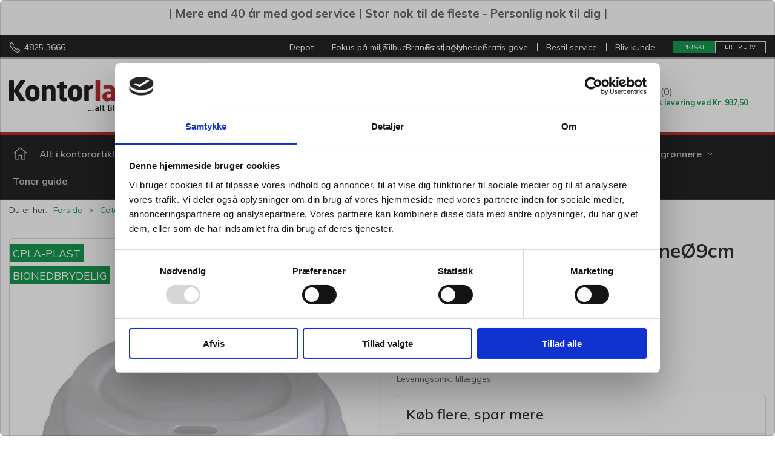

--- FILE ---
content_type: text/html; charset=utf-8
request_url: https://www.kontorland.dk/da/engangsglas---kopper/laag-tbaeger-pla-gastro-lineoe9cm-hvid-50-stkpk-
body_size: 15550
content:
<!DOCTYPE html>
<html lang="da">

<head>
  <meta charset="UTF-8">
  <meta name="viewport" content="width=device-width, initial-scale=1.0">
  <title>K&#xF8;b L&#xE5;g t/b&#xE6;ger CPLA Gastro-Line&#xD8;9cm hvid 100 stk/pk hos Kontorlands Webshop</title>

<meta name="description" content="K&#xF8;b L&#xE5;g af CPLA til b&#xE6;ger - fremstillet af plantestivelse Diameter 9 cm - bionedbrydelig" />
<meta name="keywords" content="plantestivelse l&#xE5;g Engangsl&#xE5;g&#xA0;drikkel&#xE5;g b&#xE6;gerl&#xE5;g engangs plastikl&#xE5;g plastik plast biodenbrydelig komposterbar nedbrydelig" />
<meta name="author" content="" />
<meta name="publisher" content="Kontorland" />
<link rel="canonical" href="https://www.kontorland.dk/da/engangsglas---kopper/laag-tbaeger-pla-gastro-lineoe9cm-hvid-50-stkpk-" />
<meta property="og:title" content="K&#xF8;b L&#xE5;g t/b&#xE6;ger CPLA Gastro-Line&#xD8;9cm hvid 100 stk/pk hos Kontorlands Webshop" />
<meta property="og:description" content="K&#xF8;b L&#xE5;g af CPLA til b&#xE6;ger - fremstillet af plantestivelse Diameter 9 cm - bionedbrydelig" />
<meta property="og:url" content="https://www.kontorland.dk/da/engangsglas---kopper/laag-tbaeger-pla-gastro-lineoe9cm-hvid-50-stkpk-" />
  <meta property="og:image" content="/image/c44032a2-e018-491b-924c-44029580f62b/1620150.jpg/default" />
  <meta name="twitter:card" content="summary_large_image" />

  <link rel="shortcut icon" type="image/x-icon" href="/media/ni3cic3y/favicon.ico">


  <!-- Cbx && UIkit CSS -->
  <link rel="stylesheet" href="/css/dist/cbx.css" />

      <script type="text/javascript" nonce="4rbjuvLLqyE38RnN/+pL/hn63f+Bpdq7cPROm7csIrU=">

      var consentFunctional = [];
      var consentStatistic = [];
      var consentMarketing = [];
      var consentConditional = [];

      window.consent = {
        functional: false,
        statistics: false,
        marketing: false,
      };

      function loadScript(src, id, async) {
        var head = document.getElementsByTagName('head')[0],
          script = document.createElement('script');

        script.type = 'text/javascript';
        script.id = id;
        script.async = async;
        script.src = src;
        head.appendChild(script);
      }

    </script>
<!-- Global site tag (gtag.js) - Google Analytics -->
<script nonce="4rbjuvLLqyE38RnN/+pL/hn63f+Bpdq7cPROm7csIrU=" data-cookieconsent="ignore">
  window.dataLayer = window.dataLayer || [];
  function gtag() { dataLayer.push(arguments); }
  gtag('consent', 'default', {
    'ad_user_data': 'denied',
    'ad_personalization': 'denied',
    'ad_storage': 'denied',
    'analytics_storage': 'denied',
    'wait_for_update': 500,
  });
  gtag('set', 'ads_data_redaction', true);
  gtag('js', new Date());
gtag('config', 'G-KK4KKYX7XS');gtag('config', 'UA-98650977-1');</script>
  <script nonce="4rbjuvLLqyE38RnN/+pL/hn63f+Bpdq7cPROm7csIrU=">
    consentConditional.push(function () {
      function gtag() { dataLayer.push(arguments); }

      gtag('consent', 'update', {
        ad_user_data: window.consent.marketing ? 'granted' : 'denied',
        ad_personalization: window.consent.marketing ? 'granted' : 'denied',
        ad_storage: window.consent.marketing ? 'granted' : 'denied',
        analytics_storage: window.consent.statistics ? 'granted' : 'denied'
      });

      loadScript('https://www.googletagmanager.com/gtag/js?id=G-KK4KKYX7XS', false)
    });
  </script>

<!-- Google Tag Manager -->
<script nonce="4rbjuvLLqyE38RnN/+pL/hn63f+Bpdq7cPROm7csIrU=">(function(w,d,s,l,i){w[l]=w[l]||[];w[l].push({'gtm.start':
new Date().getTime(),event:'gtm.js'});var f=d.getElementsByTagName(s)[0],
j=d.createElement(s),dl=l!='dataLayer'?'&l='+l:'';j.async=true;j.src=
'https://www.googletagmanager.com/gtm.js?id='+i+dl;var n=d.querySelector('[nonce]');
n&&j.setAttribute('nonce',n.nonce||n.getAttribute('nonce'));f.parentNode.insertBefore(j,f);
})(window,document,'script','dataLayer','GTM-M9ZR7S5');</script>
<!-- End Google Tag Manager -->
<!-- Facebook Pixel Code -->
<script nonce="4rbjuvLLqyE38RnN/+pL/hn63f+Bpdq7cPROm7csIrU=">
consentStatistic.push(function () {   !function(f,b,e,v,n,t,s)
  {if(f.fbq)return;n=f.fbq=function(){n.callMethod?
  n.callMethod.apply(n,arguments):n.queue.push(arguments)};
  if(!f._fbq)f._fbq=n;n.push=n;n.loaded=!0;n.version='2.0';
  n.queue=[];t=b.createElement(e);t.async=!0;
  t.src=v;s=b.getElementsByTagName(e)[0];
  s.parentNode.insertBefore(t,s)}(window, document,'script',
  'https://connect.facebook.net/en_US/fbevents.js');
  fbq('init', '2092961357681846');
  fbq('track', 'PageView');
});</script>
<!-- End Facebook Pixel Code -->


  <script type="text/javascript" nonce="4rbjuvLLqyE38RnN/+pL/hn63f+Bpdq7cPROm7csIrU=">
consentStatistic.push(function () {     fbq('track', 'ViewContent', { content_type: 'product', content_ids: '1620150' });
});  </script>
<link rel="preconnect" href="https://fonts.googleapis.com">
<link rel="preconnect" href="https://fonts.gstatic.com" crossorigin>
<link href="https://fonts.googleapis.com/css2?family=Mulish:wght@200;300;400;500;600;700;900&display=swap" rel="stylesheet"><style type="text/css" nonce="4rbjuvLLqyE38RnN/+pL/hn63f+Bpdq7cPROm7csIrU=">
  :root {

    --primary-color: #189950;
    --primary-color-hue: 146.04651;
    --primary-color-saturation: 72.88136%;
    --primary-color-lightness: 34.70588%;
    --primary-lighten-5: 39.70588%;
--primary-lighten-8: 42.70588%;
--primary-lighten-10: 44.70588%;
--primary-lighten-13: 47.70588%;
--primary-lighten-17: 51.70588%;
--primary-lighten-20: 54.70588%;
--primary-lighten-22: 56.70588%;
--primary-lighten-27: 61.70588%;
--primary-lighten-30: 64.70588%;
--primary-lighten-35: 69.70588%;
--primary-lighten-40: 74.70588%;
--primary-lighten-55: 89.70588%;
--primary-lighten-60: 94.70588%;
--primary-lighten-70: 100%;
--primary-lighten-80: 100%;
--primary-lighten-90: 100%;
--primary-lighten-95: 100%;
--primary-lighten-97: 100%;
--primary-lighten-100: 100%;
--primary-darken-5: 29.70588%;
--primary-darken-8: 26.70588%;
--primary-darken-10: 24.70588%;
--primary-darken-13: 21.70588%;
--primary-darken-17: 17.70588%;
--primary-darken-20: 14.70588%;
--primary-darken-22: 12.70588%;
--primary-darken-27: 7.70588%;
--primary-darken-30: 4.70588%;
--primary-darken-35: 0%;
--primary-darken-40: 0%;
--primary-darken-55: 0%;
--primary-darken-60: 0%;
--primary-darken-70: 0%;
--primary-darken-80: 0%;
--primary-darken-90: 0%;
--primary-darken-95: 0%;
--primary-darken-97: 0%;
--primary-darken-100: 0%;

    --black-color: #000000;
    --black-color-hue: 0;
    --black-color-saturation: 0%;
    --black-color-lightness: 0%;
    --black-lighten-5: 5%;
--black-lighten-8: 8%;
--black-lighten-10: 10%;
--black-lighten-13: 13%;
--black-lighten-17: 17%;
--black-lighten-20: 20%;
--black-lighten-22: 22%;
--black-lighten-27: 27%;
--black-lighten-30: 30%;
--black-lighten-35: 35%;
--black-lighten-40: 40%;
--black-lighten-55: 55%;
--black-lighten-60: 60%;
--black-lighten-70: 70%;
--black-lighten-80: 80%;
--black-lighten-90: 90%;
--black-lighten-95: 95%;
--black-lighten-97: 97%;
--black-lighten-100: 100%;
--black-darken-5: 0%;
--black-darken-8: 0%;
--black-darken-10: 0%;
--black-darken-13: 0%;
--black-darken-17: 0%;
--black-darken-20: 0%;
--black-darken-22: 0%;
--black-darken-27: 0%;
--black-darken-30: 0%;
--black-darken-35: 0%;
--black-darken-40: 0%;
--black-darken-55: 0%;
--black-darken-60: 0%;
--black-darken-70: 0%;
--black-darken-80: 0%;
--black-darken-90: 0%;
--black-darken-95: 0%;
--black-darken-97: 0%;
--black-darken-100: 0%;

    --global-color: #666666;
    --global-color-hue: 0;
    --global-color-saturation: 0%;
    --global-color-lightness: 40%;
    --global-lighten-5: 45%;
--global-lighten-8: 48%;
--global-lighten-10: 50%;
--global-lighten-13: 53%;
--global-lighten-17: 57%;
--global-lighten-20: 60%;
--global-lighten-22: 62%;
--global-lighten-27: 67%;
--global-lighten-30: 70%;
--global-lighten-35: 75%;
--global-lighten-40: 80%;
--global-lighten-55: 95%;
--global-lighten-60: 100%;
--global-lighten-70: 100%;
--global-lighten-80: 100%;
--global-lighten-90: 100%;
--global-lighten-95: 100%;
--global-lighten-97: 100%;
--global-lighten-100: 100%;
--global-darken-5: 35%;
--global-darken-8: 32%;
--global-darken-10: 30%;
--global-darken-13: 27%;
--global-darken-17: 23%;
--global-darken-20: 20%;
--global-darken-22: 18%;
--global-darken-27: 13%;
--global-darken-30: 10%;
--global-darken-35: 5%;
--global-darken-40: 0%;
--global-darken-55: 0%;
--global-darken-60: 0%;
--global-darken-70: 0%;
--global-darken-80: 0%;
--global-darken-90: 0%;
--global-darken-95: 0%;
--global-darken-97: 0%;
--global-darken-100: 0%;

    --success-color: #32D296;
    --success-color-hue: 157.5;
    --success-color-saturation: 64%;
    --success-color-lightness: 50.98039%;
    --success-lighten-5: 55.98039%;
--success-lighten-8: 58.98039%;
--success-lighten-10: 60.98039%;
--success-lighten-13: 63.98039%;
--success-lighten-17: 67.98039%;
--success-lighten-20: 70.98039%;
--success-lighten-22: 72.98039%;
--success-lighten-27: 77.98039%;
--success-lighten-30: 80.98039%;
--success-lighten-35: 85.98039%;
--success-lighten-40: 90.98039%;
--success-lighten-55: 100%;
--success-lighten-60: 100%;
--success-lighten-70: 100%;
--success-lighten-80: 100%;
--success-lighten-90: 100%;
--success-lighten-95: 100%;
--success-lighten-97: 100%;
--success-lighten-100: 100%;
--success-darken-5: 45.98039%;
--success-darken-8: 42.98039%;
--success-darken-10: 40.98039%;
--success-darken-13: 37.98039%;
--success-darken-17: 33.98039%;
--success-darken-20: 30.98039%;
--success-darken-22: 28.98039%;
--success-darken-27: 23.98039%;
--success-darken-30: 20.98039%;
--success-darken-35: 15.98039%;
--success-darken-40: 10.98039%;
--success-darken-55: 0%;
--success-darken-60: 0%;
--success-darken-70: 0%;
--success-darken-80: 0%;
--success-darken-90: 0%;
--success-darken-95: 0%;
--success-darken-97: 0%;
--success-darken-100: 0%;

    --notice-color: #FFFB00;
    --notice-color-hue: 59.05882;
    --notice-color-saturation: 100%;
    --notice-color-lightness: 50%;
    --notice-lighten-5: 55%;
--notice-lighten-8: 58%;
--notice-lighten-10: 60%;
--notice-lighten-13: 63%;
--notice-lighten-17: 67%;
--notice-lighten-20: 70%;
--notice-lighten-22: 72%;
--notice-lighten-27: 77%;
--notice-lighten-30: 80%;
--notice-lighten-35: 85%;
--notice-lighten-40: 90%;
--notice-lighten-55: 100%;
--notice-lighten-60: 100%;
--notice-lighten-70: 100%;
--notice-lighten-80: 100%;
--notice-lighten-90: 100%;
--notice-lighten-95: 100%;
--notice-lighten-97: 100%;
--notice-lighten-100: 100%;
--notice-darken-5: 45%;
--notice-darken-8: 42%;
--notice-darken-10: 40%;
--notice-darken-13: 37%;
--notice-darken-17: 33%;
--notice-darken-20: 30%;
--notice-darken-22: 28%;
--notice-darken-27: 23%;
--notice-darken-30: 20%;
--notice-darken-35: 15%;
--notice-darken-40: 10%;
--notice-darken-55: 0%;
--notice-darken-60: 0%;
--notice-darken-70: 0%;
--notice-darken-80: 0%;
--notice-darken-90: 0%;
--notice-darken-95: 0%;
--notice-darken-97: 0%;
--notice-darken-100: 0%;

    --warning-color: #faa05a;
    --warning-color-hue: 26.25;
    --warning-color-saturation: 94.11765%;
    --warning-color-lightness: 66.66667%;
    --warning-lighten-5: 71.66667%;
--warning-lighten-8: 74.66667%;
--warning-lighten-10: 76.66667%;
--warning-lighten-13: 79.66667%;
--warning-lighten-17: 83.66667%;
--warning-lighten-20: 86.66667%;
--warning-lighten-22: 88.66667%;
--warning-lighten-27: 93.66667%;
--warning-lighten-30: 96.66667%;
--warning-lighten-35: 100%;
--warning-lighten-40: 100%;
--warning-lighten-55: 100%;
--warning-lighten-60: 100%;
--warning-lighten-70: 100%;
--warning-lighten-80: 100%;
--warning-lighten-90: 100%;
--warning-lighten-95: 100%;
--warning-lighten-97: 100%;
--warning-lighten-100: 100%;
--warning-darken-5: 61.66667%;
--warning-darken-8: 58.66667%;
--warning-darken-10: 56.66667%;
--warning-darken-13: 53.66667%;
--warning-darken-17: 49.66667%;
--warning-darken-20: 46.66667%;
--warning-darken-22: 44.66667%;
--warning-darken-27: 39.66667%;
--warning-darken-30: 36.66667%;
--warning-darken-35: 31.66667%;
--warning-darken-40: 26.66667%;
--warning-darken-55: 11.66667%;
--warning-darken-60: 6.66667%;
--warning-darken-70: 0%;
--warning-darken-80: 0%;
--warning-darken-90: 0%;
--warning-darken-95: 0%;
--warning-darken-97: 0%;
--warning-darken-100: 0%;

    --danger-color: #f0506e;
    --danger-color-hue: 348.75;
    --danger-color-saturation: 84.21053%;
    --danger-color-lightness: 62.7451%;
    --danger-lighten-5: 67.7451%;
--danger-lighten-8: 70.7451%;
--danger-lighten-10: 72.7451%;
--danger-lighten-13: 75.7451%;
--danger-lighten-17: 79.7451%;
--danger-lighten-20: 82.7451%;
--danger-lighten-22: 84.7451%;
--danger-lighten-27: 89.7451%;
--danger-lighten-30: 92.7451%;
--danger-lighten-35: 97.7451%;
--danger-lighten-40: 100%;
--danger-lighten-55: 100%;
--danger-lighten-60: 100%;
--danger-lighten-70: 100%;
--danger-lighten-80: 100%;
--danger-lighten-90: 100%;
--danger-lighten-95: 100%;
--danger-lighten-97: 100%;
--danger-lighten-100: 100%;
--danger-darken-5: 57.7451%;
--danger-darken-8: 54.7451%;
--danger-darken-10: 52.7451%;
--danger-darken-13: 49.7451%;
--danger-darken-17: 45.7451%;
--danger-darken-20: 42.7451%;
--danger-darken-22: 40.7451%;
--danger-darken-27: 35.7451%;
--danger-darken-30: 32.7451%;
--danger-darken-35: 27.7451%;
--danger-darken-40: 22.7451%;
--danger-darken-55: 7.7451%;
--danger-darken-60: 2.7451%;
--danger-darken-70: 0%;
--danger-darken-80: 0%;
--danger-darken-90: 0%;
--danger-darken-95: 0%;
--danger-darken-97: 0%;
--danger-darken-100: 0%;
  }


            .top-navigation { border-color: #3B3B3B !important; }
          
            .top-navigation { position: relative; }
            .top-navigation::before { content: ""; width: 100%; height: 100%; background-color: #242424 !important; position: absolute; top: 0; left: 0; }
          
            .top-navigation,
            .top-navigation .content-links a,
            .top-navigation .site-selector button { color: #FFFFFF !important; }
            .top-navigation .content-links a:not(:first-of-type)::before { border-color: #FFFFFF !important; }
          
            .cbx-mainnav-border,
            .cbx-mobilenav-border, .cbx-mobilenav-border div { border-color: #3B3B3B !important; }
          
            .cbx-mainnav-background,
            .cbx-mobilenav-background { background-color: #242424 !important; }
          
            .cbx-mainnav-text, .cbx-mainnav-text > [uk-icon],
            .cbx-mobilenav-text, .cbx-mobilenav-text a, .cbx-mobilenav-text .uk-text-primary { color: #FFFFFF !important; }
            .cbx-mainnav-text svg,
            .cbx-mobilenav-text svg { fill: #FFFFFF !important; }
          

            .footer .uk-grid-divider > :not(.uk-first-column)::before,
            .footer .uk-grid-divider.uk-grid-stack > .uk-grid-margin::before { border-color: #3B3B3B !important; }
          
            .footer,
            .footer .back-to-top .uk-icon-button { background-color: #3B3B3B !important; }
          
html,
body {
    font-family: 'Mulish', sans-serif;
}

/*h2 {
    font-size: 1.5rem;
}*/


.top-navigation {
    border-color: #ababab !important;
    border-bottom: 3px solid;
}

.page-header #main-navigation {
    border-top: 5px solid #b92d36 !important;
}

.product-list-filter-button {
    /* border: 1px solid rgb(10,122,34)!important;*/
    border: 1px solid rgba(0, 0, 0, .2) !important;
    background: #f7f7f7 !important;
}

a.uk-button.uk-button-default.cbx-border {
  background-color: #189950;
  color: white;
}

.filter-keyword-input {
    /*border: 1px solid rgb(10,122,34)!important;*/
    border: 1px solid rgba(0, 0, 0, .2) !important;
}

.page-header #desktop-navigation li.uk-active li a {
    color: hsla(var(--black-color-hue), var(--black-color-saturation), var(--black-lighten-13), 1) !important;
}

.supervisor-panel>nav>div.uk-navbar-left>ul>li>a {
    padding-left: 47px;
}

/* Custom assortments */
body.has-custom-assortment .top-navigation {
    display: none;
}

/* Stock icon */
.product-stock .uk-icon.uk-text-danger,
.stock .uk-icon.uk-text-danger,
.cart-item-stock .uk-icon.uk-text-danger,
.wishlist-stock .uk-icon.uk-text-danger,
.quick-order-stock .uk-icon.uk-text-danger {
    color: black !important;
}

.product-stock.has-lead-time .uk-icon.uk-text-danger,
.stock.has-lead-time .uk-icon.uk-text-danger,
.cart-item-stock.has-lead-time .uk-icon.uk-text-danger,
.wishlist-stock.has-lead-time .uk-icon.uk-text-danger,
.quick-order-stock.has-lead-time .uk-icon.uk-text-danger {
    color: hsla(var(--success-color-hue), var(--success-color-saturation), var(--success-color-lightness), 1) !important;
}

/* Colli bulk-discounts mobile */
/*
@media (max-width: 800px) {
    .bulk-colli {
        text-overflow: ellipsis;
        overflow: hidden;
        white-space: nowrap;
    }
}
*/

/* Discount splashers */
.discount-overlay {
    background-color: #F6C20B;
    border: 1px solid #F6C20B;
    border-radius: 5px;
    font-size: .775rem;
    line-height: .875rem;
}

.customer-profile-selector-container .customer-profile-selector .uk-button {
    color:#FFF!important;
}</style>
  <!-- UIkit JS -->
  <script nonce="4rbjuvLLqyE38RnN/+pL/hn63f+Bpdq7cPROm7csIrU=" src="/js/lib/uikit-3.21.16/js/uikit.min.js" ></script>
  <script nonce="4rbjuvLLqyE38RnN/+pL/hn63f+Bpdq7cPROm7csIrU=" src="/js/lib/uikit-3.21.16/js/uikit-icons.min.js" ></script>
  <script nonce="4rbjuvLLqyE38RnN/+pL/hn63f+Bpdq7cPROm7csIrU=" src="/js/assets/cbx-icons.js" ></script>
  <script nonce="4rbjuvLLqyE38RnN/+pL/hn63f+Bpdq7cPROm7csIrU=" src="/js/dist/app.js?v=1"  defer></script>
</head>

<body class="theme-style-squared b2c is-product product-1620150 category-path-root-1240 category-path-root-1237 category-path-root-1221 category-root-1240 product-brand-øvrige">

  <!-- Google Tag Manager (noscript) -->
<noscript><iframe src="https://www.googletagmanager.com/ns.html?id=GTM-M9ZR7S5"
height="0" width="0" style="display:none;visibility:hidden"></iframe></noscript>
<!-- End Google Tag Manager (noscript) -->
<!-- Facebook Pixel Code (noscript) -->
<noscript>
  <img height="1" width="1" style="display:none" src="https://www.facebook.com/tr?id=2092961357681846&ev=PageView&noscript=1"/>
</noscript>
<!-- End Facebook Pixel Code (noscript) -->




  


  <div id="cbx-vue-app">

      <!-- STICKY NAV -->
  <div id="header">
    <div class="page-header">
      
        <div class="header-notification uk-text-center uk-padding-small" ><p align=center><b><big>|   Mere end 40 år med god service  
 |   Stor nok til de fleste - Personlig nok til dig   |</big></b></p></div>


        <div class="top-navigation cbx-header-background-image uk-section uk-section-muted uk-padding-remove-vertical uk-visible@m">
    <div class="uk-container uk-container-large uk-flex uk-flex-between uk-flex-middle uk-position-relative">
      <div class="top-navigation-left uk-flex uk-flex-middle">
          <div class="uk-flex uk-flex-middle">  <span class="uk-margin-xsmall-right" uk-icon="icon: receiver"></span>
  <span>4825 3666</span>
</div>
      </div>
      <div class="top-navigation-center uk-flex uk-position-center">
          <div class="uk-flex uk-flex-middle">  <div class="content-links uk-text-uppercase">
      <a href="/da/depot">Depot</a>
      <a href="/da/om-kontorland/fokus-pa-miljo">Fokus p&#xE5; milj&#xF8;</a>
      <a href="/da/brands">Brands</a>
      <a href="/da/nyheder">Nyheder</a>
  </div>

</div>
      </div>
      <div class="top-navigation-right uk-flex uk-flex-middle">
          <div class="uk-flex uk-flex-middle">  <div class="content-links uk-text-uppercase">
      <a href="/da/tilbud">Tilbud</a>
      <a href="/da/restlager">Restlager</a>
      <a href="/da/gratis-gave">Gratis gave</a>
      <a href="/da/service-printer-til-erhverv/bestil-service">Bestil service</a>
      <a href="/da/om-kontorland/bliv-kunde">Bliv kunde</a>
  </div>

</div>
          <div class="uk-flex uk-flex-middle">
                    <div class="customer-profile-selector-container">
                        <div is="customer-profile-selector"
                            class="customer-profile-selector uk-button-group uk-preserve"
                            b2c-text="Privat"
                            b2b-text="Erhverv"
                        >
                            <button class="uk-button uk-button-default ">
                                Privat
                            </button>
                            <button class="uk-button uk-button-default ">
                                Erhverv
                            </button>
                        </div>
                    </div>
                </div>
      </div>
    </div>
  </div>

      <!-- MAIN NAV -->
      <div class="cbx-navbar-sticky cbx-header-background">
      <nav class="uk-navbar-container navbar-main uk-visible@m">
        <div class="uk-container uk-container-large uk-navbar" uk-navbar="mode: click;">
          <div class="uk-navbar-left kl-logo-and-search">
              <a class="uk-navbar-item uk-logo svg" href="/da" aria-label="">
 <img alt="" src="/media/otyfi10j/kl-logo.svg?width=300&upscale=false"  />               </a>
              <div class="uk-padding uk-padding-remove-vertical kl-search-container">
                  <div
      is="global-search-overlay-v2"
      :view-type="'desktop'"
      placeholder-text="S&#xF8;g efter varer..."
      action-text="S&#xF8;g"
      class="global-search-overlay uk-search uk-search-default"
  >
    <div class="uk-button-group">
      <div class="uk-width-expand">
        <span uk-search-icon></span>
        <input
            class="uk-search-input"
            type="search"
            placeholder="S&#xF8;g efter varer..."
            tabindex="-1"
            style="padding-left: 34px;border:0;"
        />
      </div>
      <button
          class="uk-button uk-button-primary uk-padding uk-padding-remove-vertical"
          tabindex="-1">
        S&#xF8;g
      </button>
    </div>
  </div>

              </div>
          </div>
          <div class="uk-navbar-right">
            <ul class="uk-navbar-nav">
                <li is="top-login"
                    class="top-login"
                    login-text="Log ind"
                    dashboard-url="/da/kundeomrade"
                    sign-out-url="/da/login?actionid=signout&signout=true">
                    <a
                        class="uk-flex uk-flex-column uk-text-center">
                        <span class="uk-margin-xsmall" uk-icon="icon: fas-user; ratio: 1.5;" style="width: 26.25px; height: 30px; color: #000;"></span>
                        <span class="uk-text-xsmall">
                            Log ind
                        </span>
                    </a>
                </li>
<li is="top-cart" :item-count="0" primary-label="Kurv" delivery-text="Gratis levering ved Kr. 937,50" class="uk-flex uk-flex-middle">
  <div class="top-cart-wrapper">
    <div class="uk-flex top-cart">
      <div class="uk-width-auto uk-flex uk-flex-middle">
        <span uk-icon="icon: fas-shopping-cart; ratio: 1.5" style="width: 47px; height: 36px; color: #000;"></span>
      </div>
      <div class="uk-width-expand">
        <div class="uk-margin-auto-right">
          Kurv (0)
        </div>
          <div>
            <div class="uk-text-xsmall uk-text-bold uk-text-primary">
              Gratis levering ved Kr. 937,50
            </div>
          </div>
      </div>
    </div>
  </div>
</li>
            </ul>
          </div>
        </div>
      </nav>
      <!-- CATEGORY NAV -->
  <nav class="uk-navbar-container navbar-categories cbx-mainnav-background cbx-mainnav-border" id="main-navigation">
    <div id="desktop-navigation" class="uk-container uk-container-large uk-visible@m" uk-navbar="dropbar: false; mode: click; boundary-align: true; align: left; offset: 1;">
      <div class="uk-navbar-left">
        <ul class="uk-navbar-nav">
          <li>
            <a class="desktop-navigation-home cbx-mainnav-text" href="/da" title="Forside">
              <svg class="uk-margin-small-right" width="25" aria-hidden="true" focusable="false" data-prefix="fal" data-icon="home-alt" role="img" xmlns="http://www.w3.org/2000/svg" viewBox="0 0 576 512" class="svg-inline--fa fa-home-alt fa-w-18 fa-3x"><path fill="currentColor" d="M541 229.16l-232.85-190a32.16 32.16 0 0 0-40.38 0L35 229.16a8 8 0 0 0-1.16 11.24l10.1 12.41a8 8 0 0 0 11.2 1.19L96 220.62v243a16 16 0 0 0 16 16h128a16 16 0 0 0 16-16v-128l64 .3V464a16 16 0 0 0 16 16l128-.33a16 16 0 0 0 16-16V220.62L520.86 254a8 8 0 0 0 11.25-1.16l10.1-12.41a8 8 0 0 0-1.21-11.27zm-93.11 218.59h.1l-96 .3V319.88a16.05 16.05 0 0 0-15.95-16l-96-.27a16 16 0 0 0-16.05 16v128.14H128V194.51L288 63.94l160 130.57z" class=""></path></svg>
            </a>
          </li>
            <li class="has-children">
              <a class="cbx-mainnav-text" href="/da/alt-i-kontorartikler">
                Alt i kontorartikler

                  <span uk-icon="icon: chevron-down; ratio: 0.7"></span>
              </a>
                <div class="uk-navbar-dropdown uk-width-1" data-id="root_1099" data-type="Category" data-expand="true" data-expand-limit="10">
                  <div class="uk-navbar-dropdown-grid uk-child-width-1-4" uk-grid>
                    <div class="uk-width-1 uk-text-center"><div uk-spinner></div></div>
                  </div>
                </div>
            </li>
            <li class="has-children">
              <a class="cbx-mainnav-text" href="/da/elektronik">
                Elektronik

                  <span uk-icon="icon: chevron-down; ratio: 0.7"></span>
              </a>
                <div class="uk-navbar-dropdown uk-width-1" data-id="root_1163" data-type="Category" data-expand="true" data-expand-limit="10">
                  <div class="uk-navbar-dropdown-grid uk-child-width-1-4" uk-grid>
                    <div class="uk-width-1 uk-text-center"><div uk-spinner></div></div>
                  </div>
                </div>
            </li>
            <li class="has-children">
              <a class="cbx-mainnav-text" href="/da/print-scan--kopi">
                Print/kopi

                  <span uk-icon="icon: chevron-down; ratio: 0.7"></span>
              </a>
                <div class="uk-navbar-dropdown uk-width-1" data-id="root_1170" data-type="Category" data-expand="true" data-expand-limit="10">
                  <div class="uk-navbar-dropdown-grid uk-child-width-1-4" uk-grid>
                    <div class="uk-width-1 uk-text-center"><div uk-spinner></div></div>
                  </div>
                </div>
            </li>
            <li class="has-children">
              <a class="cbx-mainnav-text" href="/da/emballage">
                Emballage

                  <span uk-icon="icon: chevron-down; ratio: 0.7"></span>
              </a>
                <div class="uk-navbar-dropdown uk-width-1" data-id="root_1212" data-type="Category" data-expand="true" data-expand-limit="10">
                  <div class="uk-navbar-dropdown-grid uk-child-width-1-4" uk-grid>
                    <div class="uk-width-1 uk-text-center"><div uk-spinner></div></div>
                  </div>
                </div>
            </li>
            <li class="has-children uk-active">
              <a class="cbx-mainnav-text" href="/da/catering">
                Catering

                  <span uk-icon="icon: chevron-down; ratio: 0.7"></span>
              </a>
                <div class="uk-navbar-dropdown uk-width-1" data-id="root_1221" data-type="Category" data-expand="true" data-expand-limit="10">
                  <div class="uk-navbar-dropdown-grid uk-child-width-1-4" uk-grid>
                    <div class="uk-width-1 uk-text-center"><div uk-spinner></div></div>
                  </div>
                </div>
            </li>
            <li class="has-children">
              <a class="cbx-mainnav-text" href="/da/rengoering">
                Reng&#xF8;ring

                  <span uk-icon="icon: chevron-down; ratio: 0.7"></span>
              </a>
                <div class="uk-navbar-dropdown uk-width-1" data-id="root_1255" data-type="Category" data-expand="true" data-expand-limit="10">
                  <div class="uk-navbar-dropdown-grid uk-child-width-1-4" uk-grid>
                    <div class="uk-width-1 uk-text-center"><div uk-spinner></div></div>
                  </div>
                </div>
            </li>
            <li class="has-children">
              <a class="cbx-mainnav-text" href="/da/moebler">
                M&#xF8;bler

                  <span uk-icon="icon: chevron-down; ratio: 0.7"></span>
              </a>
                <div class="uk-navbar-dropdown uk-width-1" data-id="root_1290" data-type="Category" data-expand="true" data-expand-limit="10">
                  <div class="uk-navbar-dropdown-grid uk-child-width-1-4" uk-grid>
                    <div class="uk-width-1 uk-text-center"><div uk-spinner></div></div>
                  </div>
                </div>
            </li>
            <li class="has-children">
              <a class="cbx-mainnav-text" href="/da/diverse">
                Flere produkter

                  <span uk-icon="icon: chevron-down; ratio: 0.7"></span>
              </a>
                <div class="uk-navbar-dropdown uk-width-1" data-id="root_1381" data-type="Category" data-expand="true" data-expand-limit="10">
                  <div class="uk-navbar-dropdown-grid uk-child-width-1-4" uk-grid>
                    <div class="uk-width-1 uk-text-center"><div uk-spinner></div></div>
                  </div>
                </div>
            </li>
            <li class="">
              <a class="cbx-mainnav-text" href="/da/ergonomi">
                Ergonomi

              </a>
            </li>
            <li class="has-children">
              <a class="cbx-mainnav-text" href="/da/miljoevenlige-produkter">
                K&#xF8;b gr&#xF8;nnere

                  <span uk-icon="icon: chevron-down; ratio: 0.7"></span>
              </a>
                <div class="uk-navbar-dropdown uk-width-1" data-id="root_1447" data-type="Category" data-expand="true" data-expand-limit="10">
                  <div class="uk-navbar-dropdown-grid uk-child-width-1-4" uk-grid>
                    <div class="uk-width-1 uk-text-center"><div uk-spinner></div></div>
                  </div>
                </div>
            </li>
            <li class="">
              <a class="cbx-mainnav-text" href="/da/toner-guide">
                Toner guide

              </a>
            </li>
        </ul>
      </div>
    </div>
  </nav>
      <div class="uk-hidden@m" uk-navbar>
        <div class="mobile-header cbx-header-background">
          <div class="mobile-header-top-row">
            <a href="/da" class="mobile-header-top-row-logo-container" aria-label="">
 <img alt="" src="/media/otyfi10j/kl-logo.svg?width=300&upscale=false"  />             </a>
            <div class="flex uk-hidden-print"></div>
            <div is="mobile-header-top-actions" class="mobile-header-top-row-actions uk-hidden-print" login-text="Log ind" cart-text="Kurv" available-customers-text="">
                <div class="mobile-header-top-row-actions-item">
                  <div class="icon-container">
                    <svg viewBox="0 0 22 23" xmlns="http://www.w3.org/2000/svg">
                      <path d="M11 2.125C13.6211 2.125 15.8125 4.31641 15.8125 6.9375C15.8125 9.60156 13.6211 11.75 11 11.75C8.33594 11.75 6.1875 9.60156 6.1875 6.9375C6.1875 4.31641 8.33594 2.125 11 2.125ZM16.5 15.875C18.7344 15.875 20.625 17.7656 20.625 20V21.375H1.375V20C1.375 17.7656 3.22266 15.875 5.5 15.875C9.15234 15.875 8.37891 16.5625 11 16.5625C13.5781 16.5625 12.8047 15.875 16.5 15.875ZM11 0.75C7.5625 0.75 4.8125 3.54297 4.8125 6.9375C4.8125 10.375 7.5625 13.125 11 13.125C14.3945 13.125 17.1875 10.375 17.1875 6.9375C17.1875 3.54297 14.3945 0.75 11 0.75ZM16.5 14.5C12.5039 14.5 13.4492 15.1875 11 15.1875C8.55078 15.1875 9.45312 14.5 5.5 14.5C2.44922 14.5 0 16.9922 0 20V21.375C0 22.1484 0.601562 22.75 1.375 22.75H20.625C21.3555 22.75 22 22.1484 22 21.375V20C22 16.9922 19.5078 14.5 16.5 14.5Z" />
                    </svg>
                  </div>
                  Log ind
                </div>
                <div class="mobile-header-top-row-actions-item">
                  <div class="icon-container">
                    <svg viewBox="0 0 26 20" xmlns="http://www.w3.org/2000/svg">
                      <path d="M24.8594 7H21.5508L15.5352 0.382818C15.2773 0.0820363 14.8477 0.0820363 14.5898 0.339849C14.2891 0.597661 14.2891 1.02735 14.5469 1.28516L19.7031 7H6.25391L11.4102 1.28516C11.668 1.02735 11.668 0.597661 11.3672 0.339849C11.1094 0.0820363 10.6797 0.0820363 10.4219 0.382818L4.40625 7H1.14062C0.839844 7 0.625 7.25782 0.625 7.51563V7.85938C0.625 8.16016 0.839844 8.375 1.14062 8.375H1.82812L3.11719 17.6133C3.24609 18.6445 4.10547 19.375 5.13672 19.375H20.8203C21.8516 19.375 22.7109 18.6445 22.8398 17.6133L24.1289 8.375H24.8594C25.1172 8.375 25.375 8.16016 25.375 7.85938V7.51563C25.375 7.25782 25.1172 7 24.8594 7ZM21.5078 17.4414C21.4219 17.7852 21.1641 18 20.8203 18H5.13672C4.79297 18 4.53516 17.7852 4.44922 17.4414L3.20312 8.375H22.7539L21.5078 17.4414ZM13.6875 10.7813C13.6875 10.4375 13.3438 10.0938 13 10.0938C12.6133 10.0938 12.3125 10.4375 12.3125 10.7813V15.5938C12.3125 15.9805 12.6133 16.2813 13 16.2813C13.3438 16.2813 13.6875 15.9805 13.6875 15.5938V10.7813ZM18.5 10.7813C18.5 10.4375 18.1562 10.0938 17.8125 10.0938C17.4258 10.0938 17.125 10.4375 17.125 10.7813V15.5938C17.125 15.9805 17.4258 16.2813 17.8125 16.2813C18.1562 16.2813 18.5 15.9805 18.5 15.5938V10.7813ZM8.875 10.7813C8.875 10.4375 8.53125 10.0938 8.1875 10.0938C7.80078 10.0938 7.5 10.4375 7.5 10.7813V15.5938C7.5 15.9805 7.80078 16.2813 8.1875 16.2813C8.53125 16.2813 8.875 15.9805 8.875 15.5938V10.7813Z" />
                    </svg>
                  </div>
                  Kurv
                </div>
            </div>
          </div>
          <div class="mobile-header-bottom-container">
            <mobile-header-bottom></mobile-header-bottom>
          </div>
        </div>
      </div>
      </div>
    </div>
  </div>
  <!--<div class="uk-background-default uk-hidden@m" id="mobile-search">
      <div
      is="global-search-overlay-v2"
      :view-type="'mobile'"
      placeholder-text="S&#xF8;g efter varer..."
      action-text="S&#xF8;g"
      class="global-search-overlay uk-search uk-search-default"
  >
    <div class="uk-button-group">
      <div class="uk-width-expand">
        <span uk-search-icon></span>
        <input
            class="uk-search-input"
            type="search"
            placeholder="S&#xF8;g efter varer..."
            tabindex="-1"
            style="padding-left: 34px;border:0;"
        />
      </div>
      <button
          class="uk-button uk-button-primary uk-padding uk-padding-remove-vertical"
          tabindex="-1">
        S&#xF8;g
      </button>
    </div>
  </div>

  </div>-->



    <!-- BREADCRUMB -->
<div class="breadcrumb">
  <div class="uk-container uk-container-large">
    <ul class="uk-breadcrumb">
      <li class="uk-prefix-column"><span>Du er her:</span></li>
          <li><a href="/da">Forside</a></li>
          <li><a href="/da/catering">Catering</a></li>
          <li><a href="/da/engangsartikler">Engangsartikler</a></li>
          <li><a href="/da/engangsglas---kopper">Engangsglas &amp; -kopper</a></li>
          <li>
              <h1 class="uk-text-bold uk-display-inline-block uk-margin-remove">L&#xE5;g t/b&#xE6;ger CPLA Gastro-Line&#xD8;9cm hvid 100 stk/pk</h1>
          </li>
    </ul>
  </div>
</div>
    <shipping-cost-info-modal></shipping-cost-info-modal>

    <add-to-cart-modal></add-to-cart-modal>
    <customer-profile-modal></customer-profile-modal>

    

    <div class="product-details uk-margin-large-bottom uk-margin-medium-top">
  <div class="umb-grid">
            <div class="uk-container uk-container-large">
              <div >
                <div class="uk-grid uk-grid-large" uk-grid>
<div class="uk-width-1-2@m">
  <div >
    <div >
<div class="uk-grid-column ">

<div class="uk-flex uk-flex-center uk-position-relative" style="margin-bottom:auto;aspect-ratio:800 / 800;">
  <div is="product-images" class="product-images uk-flex uk-flex-1" :image-width="800" :image-height="800" :thumbnail-width="400" :thumbnail-height="400">
    <div class="product-images-grid">
      <div class="product-images-main-area">
        <div class="uk-flex uk-flex-1">
          <a href="/image/c44032a2-e018-491b-924c-44029580f62b/1620150.jpg/large" class="uk-flex uk-flex-1 uk-flex-center cbx-border uk-position-relative active-product-image-container" data-type="image">
            <img alt="L&#xE5;g t/b&#xE6;ger CPLA Gastro-Line&#xD8;9cm hvid 100 stk/pk" src="/image/c44032a2-e018-491b-924c-44029580f62b/1620150.jpg/default" width="800" height="800" class="uk-flex uk-flex-1 active-product-image" />
          </a>
        </div>
      </div>
    </div>
  </div>
    <details-discount></details-discount>
</div>

      </div>
    </div>
  </div>
</div>
<div class="uk-width-1-2@m">
  <div >
    <div >
<div class="uk-grid-column ">

<div class="uk-margin-large-bottom">
  <span class="product-details-title uk-h2 uk-text-bold">L&#xE5;g t/b&#xE6;ger CPLA Gastro-Line&#xD8;9cm hvid 100 stk/pk</span><br />
    <small is="details-itemnumber" item-no-text="Varenummer">
      Varenummer: <span class="uk-text-uppercase">1620150</span>
    </small>
</div>

      </div>
<div class="uk-grid-column ">

<div>
  <div class="uk-margin">
  </div>

  <variant-selector></variant-selector>

    <div style="min-height:44px">
      <details-bulk-discounts-add-to-cart ></details-bulk-discounts-add-to-cart>
    </div>

  <div>
      <div style="min-height:52.5px" class="uk-margin-large-top">
      <div is="details-stock" class="product-stock"  :trustpage="{&quot;link&quot;:&quot;/da/om-kontorland/levering&quot;,&quot;title&quot;:&quot;Levering&quot;}" >
        <ul class="uk-list">
          <li class="uk-margin-small">
            <span><span>&nbsp;</span></span>
          </li>
        </ul>
      </div>
      </div>
    <div class="uk-margin-large-top">
        <div class="product-short-description">
          <p>L&aring;g af CPLA til b&aelig;ger - fremstillet af plantestivelse Diameter 9 cm - bionedbrydelig</p>
        </div>
          <br /><br />
        <a href="#product-details-tabs" data-cbx-toggle="scroll"><span class="uk-text-underline">Mere information</span> <span uk-icon="icon: chevron-down; ratio: 0.8"></span></a>
          <br /><br />
        <details-addon-products></details-addon-products>
    </div>
  </div>
</div>

      </div>
    </div>
  </div>
</div>
</div>

              </div>
            </div>
            <div class="uk-container uk-container-large">
              <div >
                <div  uk-grid>
<div class="uk-width-1-1@m">
  <div >
    <div >
<div class="uk-grid-column ">

  <div class="product-information uk-margin-large-top cbx-border">
    <div class="uk-grid-large" uk-grid>
      <div class="uk-width-auto@m uk-flex">
        <ul class="uk-tab uk-tab-left uk-width-1@s uk-width-medium@m" id="product-details-tabs" uk-tab="connect: #product-information-switcher">
            <li class="uk-active"><a class="uk-padding" href="#">Information</a></li>
            <li><a class="uk-padding" href="#">Specifikationer</a></li>
            <li><a class="uk-padding" href="#">Datablade</a></li>
        </ul>
      </div>
      <div class="uk-width-expand">
        <ul id="product-information-switcher" class="uk-switcher uk-margin">
            <li class="uk-padding-large uk-overflow-auto uk-active">
              <div class="product-long-description">
                <div>L&aring;g til b&aelig;ger - Engangsl&aring;g til kaffeb&aelig;ger fremstillet af CPLA, der er et bionedbrydeligt materiale af plantestivelse. Det mere milj&oslash;venlige engangs drikkel&aring;g passer fint til komposterbare drikkeb&aelig;gre til kaffe, te og andre varme drikke.</div>
<div>CPLA er en mere milj&oslash;venlig plastik produceret af plantestivelse (s&aelig;dvanligvis majs). CPLA er s&aring;ledes et gr&oslash;nt CO2 reducerende alternativ til petroleum baseret plastik s&aring;som: PE, PS, PP og PET, idet materialet kan komposteres uden at efterlade spor i naturen.</div>
<ul>
<li>Type: L&aring;g</li>
<li>Materiale: CPLA</li>
<li>Farve: Hvid</li>
<li>Diameter 9 cm</li>
<li>
<div>Leverand&oslash;rens varernr 1000001480&nbsp;</div>
</li>
<li>
<div>Stregkode /EAN 5703538356896</div>
</li>
<li>
<div>
<div>Forpakning: 100 stk = 1 pakke</div>
</div>
</li>
<li>
<div>10 pakker = 1 kolli</div>
</li>
<li>
<div>18 kolli = 1 palle</div>
</li>
</ul>
              </div>

                <noscript>
                  <table class="uk-table uk-table-hover uk-table-divider uk-table-small uk-width-large@s uk-text-nowrap uk-margin-top">
                    <tbody>
                        <tr>
                          <td>M&#xE6;rke</td>
                          <td>&#xD8;vrige</td>
                        </tr>
                        <tr>
                          <td>Type</td>
                          <td>L&#xE5;g</td>
                        </tr>
                        <tr>
                          <td>Materiale</td>
                          <td>CPLA</td>
                        </tr>
                        <tr>
                          <td>H&#xF8;jde</td>
                          <td>&#xD8;vrige</td>
                        </tr>
                        <tr>
                          <td>Farve</td>
                          <td>Hvid</td>
                        </tr>
                        <tr>
                          <td>Diameter</td>
                          <td>5-9 cm</td>
                        </tr>
                        <tr>
                          <td>Indhold</td>
                          <td>&#xD8;vrige</td>
                        </tr>
                    </tbody>
                  </table>
                </noscript>

            </li>
            <li class="uk-padding-large uk-overflow-auto">
                <table class="product-specifications uk-table uk-table-hover uk-table-divider uk-table-small uk-width-large@s uk-text-nowrap">
    <tbody>
        <tr>
          <td>M&#xE6;rke</td>
          <td>&#xD8;vrige</td>
        </tr>
        <tr>
          <td>Type</td>
          <td>L&#xE5;g</td>
        </tr>
        <tr>
          <td>Materiale</td>
          <td>CPLA</td>
        </tr>
        <tr>
          <td>H&#xF8;jde</td>
          <td>&#xD8;vrige</td>
        </tr>
        <tr>
          <td>Farve</td>
          <td>Hvid</td>
        </tr>
        <tr>
          <td>Diameter</td>
          <td>5-9 cm</td>
        </tr>
        <tr>
          <td>Indhold</td>
          <td>&#xD8;vrige</td>
        </tr>
    </tbody>
  </table>

            </li>
            <li class="uk-padding-large uk-overflow-auto">
                <table class="product-documents uk-table uk-table-hover uk-table-divider uk-table-small uk-width-large@s uk-text-nowrap">
    <tbody>
        <tr>
          <td><a href="/document/1515c9fa-7e99-4dfd-bad0-57755995497c/1620150_pdb.pdf/download" target="_blank"><span uk-icon="file-pdf"></span> 1620150_pdb.pdf</a></td>
          <td class="uk-text-right">619.00 Kb</td>
        </tr>
        <tr>
          <td><a href="/document/f0902875-b549-441d-8443-12c6aa0509a7/1629364_foedevaredatablad.pdf/download" target="_blank"><span uk-icon="file-pdf"></span> 1629364_foedevaredatablad.pdf</a></td>
          <td class="uk-text-right">352.00 Kb</td>
        </tr>
    </tbody>
  </table>

            </li>
        </ul>
      </div>
    </div>
  </div>


      </div>
    </div>
  </div>
</div>
</div>

              </div>
            </div>
            <div class="uk-container uk-container-large">
              <div >
                <div  uk-grid>
<div class="uk-width-1-1@m">
  <div >
    <div >
<div class="uk-grid-column ">

  <div class="content-list related-content uk-container uk-container-large uk-margin">
      <h3 class="uk-heading-line uk-margin-top uk-text-bold uk-text-center">
        <span>Related content</span>
      </h3>
    <div class="content-list-grid ">
        <a href="/da/tema-viden-guides/catering/mindre-miljobelastende-engangsartikler" class=" cbx-border" title="">
          <img src="/media/ggxjcq0x/koeb-miljoevenlige-produkter.jpg" style="--focal-top:50.0%; --focal-left:50.0%" />
          <span class="label">Mindre milj&#xF8;belastende engangsartikler</span>
        </a>
    </div>
  </div>


      </div>
<div class="uk-grid-column ">

<details-related-products headline="Relaterede varer"></details-related-products>

      </div>
    </div>
  </div>
</div>
</div>

              </div>
            </div>
  </div>
</div>


    <div class="footer uk-section uk-section-secondary uk-background-secondary uk-position-relative uk-hidden-print lazy">
  <div class="back-to-top uk-position-absolute uk-position-top-center uk-position-z-index"><a href="#" class="uk-icon-button" uk-scroll="offset: 0" uk-icon="chevron-up" title="Back to top"></a></div>
  <div class="uk-container uk-container-large">
    <div class="uk-grid-match uk-grid-divider uk-child-width-1-3@m" uk-grid>
      <div class="footer-company">
        <div>
          <p class="uk-h2 uk-padding-remove">Kontorland</p>
          <p class="uk-margin-remove">&#xC5;bningstider: Man.-tors.: 8.00-16.30, Fre. 8:00-15:00</p>
          <p>
            <span class="footer-company-address">Industriv&#xE6;nget 15 - 3400 Hiller&#xF8;d<br /></span>
            <span class="footer-company-phone"><a href="tel:4825 3666">4825 3666</a><br /></span>
            <span class="footer-company-email"><a href="mailto:info@kontorland.dk">info@kontorland.dk</a><br /></span>           
            <span class="footer-company-vatno">CVR 30195256</span>
          </p>
        </div>
      </div>
      <div class="footer-categories">
        <div class="uk-child-width-1-2@m" uk-grid>
          <div>
            <ul class="uk-nav">
                <li class="uk-nav-header">Katalog</li>
                    <li><a href="/da/alt-i-kontorartikler">Alt i kontorartikler</a></li>
                    <li><a href="/da/elektronik">Elektronik</a></li>
                    <li><a href="/da/print-scan--kopi">Print/kopi</a></li>
                    <li><a href="/da/emballage">Emballage</a></li>
                    <li><a href="/da/catering">Catering</a></li>
                    <li><a href="/da/rengoering">Reng&#xF8;ring</a></li>
</ul></div><div class="uk-margin-remove-top"><ul class="uk-nav"><li class="uk-nav-header uk-visible@m">&nbsp;</li>                    <li><a href="/da/moebler">M&#xF8;bler</a></li>
                    <li><a href="/da/diverse">Flere produkter</a></li>
                    <li><a href="/da/ergonomi">Ergonomi</a></li>
                    <li><a href="/da/miljoevenlige-produkter">K&#xF8;b gr&#xF8;nnere</a></li>
                    <li><a href="/da/gratis-gaver">Gratis gave</a></li>
</ul></div><div class="uk-margin-remove-top"><ul class="uk-nav"><li class="uk-nav-header uk-visible@m">&nbsp;</li>            </ul>
          </div>
        </div>
      </div>
      <div class="footer-cms">
        <ul class="uk-nav uk-width-auto">
          <li class="uk-nav-header">Information</li>
            <li><a href="/da/om-kontorland">Om Kontorland</a></li>
            <li><a href="/da/om-kontorland/kontakt">Kontakt</a></li>
            <li><a href="/da/om-kontorland/levering">Levering</a></li>
            <li><a href="/da/om-kontorland/returnering">Returnering</a></li>
            <li><a href="/da/om-kontorland/sikker-betaling">Sikker betaling</a></li>
            <li><a href="/da/om-kontorland/handelsbetingelser">Handelsbetingelser</a></li>
            <li><a href="/da/om-kontorland/esg-rapport">ESG rapport</a></li>
          <li>
              <ul class="footer-so-me-links uk-iconnav uk-margin-medium-top">
      <li class="uk-padding-remove-left"><a href="https://www.facebook.com/KontorlandAS" class="uk-icon-button" uk-icon="icon: facebook" title="Facebook" target="_blank"></a></li>
      <li><a href="https://www.linkedin.com/company/18165414/admin/" class="uk-icon-button" uk-icon="icon: linkedin" title="LinkedIn" target="_blank"></a></li>
      <li><a href="https://www.instagram.com/kontorlanddk/" class="uk-icon-button" uk-icon="icon: instagram" title="Instagram" target="_blank"></a></li>
      <li><a href="https://www.youtube.com/channel/UC_bXV7iM0wPqUKKVlllYnMA" class="uk-icon-button" uk-icon="icon: youtube" title="YouTube" target="_blank"></a></li>
      <li><a href="http://www.findsmiley.dk/95986" class="uk-icon-button" uk-icon="icon: smiley-elite" title="F&#xF8;devarestyrelsens EliteSmiley" target="_blank"></a></li>
  </ul>

          </li>
        </ul>        
      </div>
    </div>
  </div>
</div>
<div class="footer-rights">
  <div class="uk-container uk-container-large uk-hidden-print">   
    <div class="uk-padding uk-padding-remove-horizontal" uk-grid>
      <div>
         &#xA9; 2026 Kontorland Alle rettigheder forbeholdes
      </div>
    </div>
  </div>
</div>

    <mobile-navigation-v2></mobile-navigation-v2>
    <go-to-product></go-to-product>

    <portal-target name="global-modal-area"></portal-target>

     
  </div>

  <script nonce="4rbjuvLLqyE38RnN/+pL/hn63f+Bpdq7cPROm7csIrU=" >
  window.CbxApiContextKey = '52d8a897-4e80-4892-8b32-b9b4da57affe';
  window.CbxTestSiteEnabled = false;
  window.CbxCulture = 'da-DK';
  window.CbxCurrency = 'DKK';
  window.CbxSignInStatus = false;
  window.CbxUserRole = 'User';
  window.CbxHomepage = '/da';
  window.CbxHomepageId = '52d8a897-4e80-4892-8b32-b9b4da57affe';
  window.CbxProductsPageUrl = '/da/product-catalogue';
  window.CbxSearchPageUrl = '/da/produktsogning';
  window.CbxLoginPageUrl = '/da/login';
  window.CbxEnablePreferredDeliveryDate = false;
  window.CbxCheckoutpage = '/da/checkout';
  window.CbxCheckoutpageNext = '/da/checkout/afslut-kurv';
  window.CbxCurrentProductId = '1620150';
  window.CbxCurrentCategoryId = 'root_1240';
  window.CbxSelectedVariantId = '';
  window.CbxCurrentCategoryPath = ["root_1240","root_1237","root_1221","root_root"];
  window.CbxShowCategoriesInMainNavigation = true;
  window.CbxEnableCustomMainNavigtaion = false;
  window.CbxEnablePurchaseFromLists = true;
  window.CbxEnableAddedToCartModal = true;
  window.CbxProductStockSettings = {"showvalues":false,"lowstocklimit":10,"maxvisiblestock":100,"allowpurchaseoos":true,"showdeliverymessageonlists":false};
  window.CbxProductListOptions = {"sortoptions":[{"label":"Relevans","value":"relevans-desc"},{"label":"Lagerstatus","value":"stock-value-desc"},{"label":"Miljøcertifikat","value":"eco-friendly-desc"},{"label":"Navn A-Z","value":"name-asc"},{"label":"Navn Z-A","value":"name-desc"}],"selectedsortoption":"relevans-desc","pagelimitoptions":[20,40,60],"selectedpagelimitoption":20};
  window.CbxEnableVouchers = false;
  window.CbxEnableSecondaryImage = true;
  window.CbxPlaceholderImage = '/media/yizogtck/noimage.png';
  window.CbxGmapsAPIKey = '';
  window.CbxLogoImage = '/media/otyfi10j/kl-logo.svg';
  window.CbxAllowPurchase = true;
  window.CbxShowPrices = true;
  window.CbxDashboardUrl = '/da/kundeomrade';
  window.CbxRootCategoryId = 'root_root';
  window.CbxRootContentId = '1088';
  window.CbxCurrentContentParentId = '1090';
  window.CbxVariantSeparator = '/';
  window.CbxVariantDisplayOptions = {"columns":false,"expanded":false,"images":true,"selectboxes":false,"productlist":false};
  window.CbxEnableMagicSearch = true;
  window.CbxBulkOrderingReversed = false;
  window.CbxHideLogin = false;
  window.CbxEnableWishList = true;
  window.CbxEnableBestSellers = true;
  window.CbxEnableNewsletterSubscription = true;
  window.CbxShowShippingCostInformation = true;
  window.CbxEnableCustomerProfiles = true;
  window.CbxCustomerProfile = 0;
  window.CbxIncludeDescendantCategories = false;
  window.CbxDisableCatalogue = false;
  window.CbxContextCacheKey = '"20"';
  window.CbxEnableCsvImport = false;
  window.CbxEnableEventTracking = true;
  window.CbxEnableFreeGifts = false;
  window.CbxStoreInformation = {"shopname":"Kontorlands Webshop","shopemail":"ordre@kontorland.dk","companyname":"Kontorland","companyaddress":"Industrivænget 15 - 3400 Hillerød","companyvatno":"30195256","companyphone":"4825 3666","companyemail":"info@kontorland.dk","companyopeninghours":[{"days":"Mandag - Torsdag","hours":"8:00-16.30","activefrom":null,"activeto":null},{"days":"Fredag","hours":"8:00-15:00","activefrom":null,"activeto":null},{"days":"Juleåben","hours":"29/12, 30/12, 2/1","activefrom":null,"activeto":null}],"footersomelinks":[{"icon":"facebook","link":"https://www.facebook.com/KontorlandAS","title":"Facebook"},{"icon":"linkedin","link":"https://www.linkedin.com/company/18165414/admin/","title":"LinkedIn"},{"icon":"instagram","link":"https://www.instagram.com/kontorlanddk/","title":"Instagram"},{"icon":"youtube","link":"https://www.youtube.com/channel/UC_bXV7iM0wPqUKKVlllYnMA","title":"YouTube"},{"icon":"smiley-elite","link":"http://www.findsmiley.dk/95986","title":"Fødevarestyrelsens EliteSmiley"}],"languages":[{"name":"DA","icon":"lang-da","url":"/da","current":true}]};

  /* TRANSLATIONS */
  window.CbxTranslations = {
    actions: {
      showMore: 'Vis flere'
    }
  };
</script>

      <script type="text/javascript" nonce="4rbjuvLLqyE38RnN/+pL/hn63f+Bpdq7cPROm7csIrU=">

      function enableFunctional() {
        for (var i = 0; i < consentFunctional.length; i++) {
          consentFunctional[i]();
        }
      }
      function enableStatistics() {
        for (var i = 0; i < consentStatistic.length; i++) {
          consentStatistic[i]();
        }
      }
      function enableMarketing() {
        for (var i = 0; i < consentMarketing.length; i++) {
          consentMarketing[i]();
        }
        // video-embeds
        document.querySelectorAll('.video-embed iframe').forEach((item) => {
          if (item.dataset.src) {
            item.src = item.dataset.src;
            item.classList.add('consent-given');
          }
        });
      }
      function enableConditional() {
        for (var i = 0; i < consentConditional.length; i++) {
          consentConditional[i]();
        }
      }

    </script>
      <script id="Cookiebot" src="https://consent.cookiebot.com/uc.js"  data-culture="DK"  data-cbid="77c60b1e-5648-4eeb-9b55-028327925e72" data-blockingmode="none" type="text/javascript" nonce="4rbjuvLLqyE38RnN/+pL/hn63f+Bpdq7cPROm7csIrU="></script>
      <script type="text/javascript" nonce="4rbjuvLLqyE38RnN/+pL/hn63f+Bpdq7cPROm7csIrU=">

        window.addEventListener('CookiebotOnLoad', function (e) {
          if (Cookiebot.consent.functional) {
            enableFunctional();
          }
          if (Cookiebot.consent.statistics) {
            enableStatistics();
          }
          if (Cookiebot.consent.marketing) {
            enableMarketing();
          }

          window.consent = {
            functional: Cookiebot.consent.functional,
            statistics: Cookiebot.consent.statistics,
            marketing: Cookiebot.consent.marketing,
          };
          enableConditional();

        }, false);
      </script>


  <script type="application/ld+json" nonce="4rbjuvLLqyE38RnN/+pL/hn63f+Bpdq7cPROm7csIrU=">
{
  "@context": "https://schema.org",
  "@type": "Product",
  "productID": "1620150",
  "name": "Låg t/bæger CPLA Gastro-LineØ9cm hvid 100 stk/pk",
  "image": "/image/c44032a2-e018-491b-924c-44029580f62b/1620150.jpg/default",
  "description": "L&aring;g til b&aelig;ger - Engangsl&aring;g til kaffeb&aelig;ger fremstillet af CPLA, der er et bionedbrydeligt materiale af plantestivelse. Det mere milj&oslash;venlige engangs drikkel&aring;g passer fint til komposterbare drikkeb&aelig;gre til kaffe, te og andre varme drikke. CPLA er en mere milj&oslash;venlig plastik produceret af plantestivelse (s&aelig;dvanligvis majs). CPLA er s&aring;ledes et gr&oslash;nt CO2 reducerende alternativ til petroleum baseret plastik s&aring;som: PE, PS, PP...",
  "sku": "1620150",
  "gtin": "5703538356896",
  "brand": "Øvrige",
  "offers": {
    "highPrice": "99.94",
    "lowPrice": "84.94",
    "offerCount": 4,
    "offers": [
      {
        "@type": "Offer",
        "priceCurrency": "DKK",
        "price": "99.94",
        "availability": "http://schema.org/InStock",
        "eligibleQuantity": {
          "@type": "QuantitativeValue",
          "maxValue": 9.0,
          "minValue": 1.0
        }
      },
      {
        "@type": "Offer",
        "priceCurrency": "DKK",
        "price": "94.94",
        "availability": "http://schema.org/InStock",
        "eligibleQuantity": {
          "@type": "QuantitativeValue",
          "maxValue": 19.0,
          "minValue": 10.0
        }
      },
      {
        "@type": "Offer",
        "priceCurrency": "DKK",
        "price": "89.94",
        "availability": "http://schema.org/InStock",
        "eligibleQuantity": {
          "@type": "QuantitativeValue",
          "maxValue": 29.0,
          "minValue": 20.0
        }
      },
      {
        "@type": "Offer",
        "priceCurrency": "DKK",
        "price": "84.94",
        "availability": "http://schema.org/InStock",
        "eligibleQuantity": {
          "@type": "QuantitativeValue",
          "minValue": 30.0
        }
      }
    ],
    "@type": "AggregateOffer",
    "priceCurrency": "DKK",
    "availability": "http://schema.org/InStock"
  }
}
</script>
<script type="application/ld+json" nonce="4rbjuvLLqyE38RnN/+pL/hn63f+Bpdq7cPROm7csIrU=">
{
  "@context": "https://schema.org",
  "@type": "BreadcrumbList",
  "itemListElement": [
    {
      "@type": "ListItem",
      "position": 0,
      "name": "Catering",
      "item": "https://www.kontorland.dk/da/catering"
    },
    {
      "@type": "ListItem",
      "position": 1,
      "name": "Engangsartikler",
      "item": "https://www.kontorland.dk/da/engangsartikler"
    },
    {
      "@type": "ListItem",
      "position": 2,
      "name": "Engangsglas & -kopper",
      "item": "https://www.kontorland.dk/da/engangsglas---kopper"
    },
    {
      "@type": "ListItem",
      "position": 3,
      "name": "Låg t/bæger CPLA Gastro-LineØ9cm hvid 100 stk/pk",
      "item": "https://www.kontorland.dk/da/engangsglas---kopper/laag-tbaeger-pla-gastro-lineoe9cm-hvid-50-stkpk-"
    }
  ]
}
</script>

</body>

</html>

--- FILE ---
content_type: text/javascript
request_url: https://www.kontorland.dk/js/dist/431.js?id=81633138bd9bdcc7
body_size: 445
content:
(self["webpackChunkwebsite_js"]=self["webpackChunkwebsite_js"]||[]).push([[431],{50640:(e,s,a)=>{"use strict";a.r(s);var t=a(43481),l=a.n(t),d=a(2400),o=a.n(d),r=o()(l());r.push([e.id,".dashboard-modal-footer{padding:20px}",""]),s["default"]=r},80431:(e,s,a)=>{"use strict";a.r(s),a.d(s,{default:()=>i});var t=function(){var e=this,s=e._self._c;e._self._setupProxy;return s("div",{staticClass:"dashboard-modal-footer"},[e._t("default")],2)},l=[],d=a(70655),o=a(14391);let r=class extends o.w3{};r=(0,d.gn)([(0,o.wA)({name:"ModalFooter"})],r);var u=r,n=u,c=(a(7450),a(43736)),f=(0,c.Z)(n,t,l,!1,null,null,null),i=f.exports},7450:(e,s,a)=>{var t=a(50640);t.__esModule&&(t=t.default),"string"===typeof t&&(t=[[e.id,t,""]]),t.locals&&(e.exports=t.locals);var l=a(54402).Z;l("1bdc7444",t,!0,{sourceMap:!1,shadowMode:!1})}}]);
//# sourceMappingURL=431.js.map?id=81633138bd9bdcc7

--- FILE ---
content_type: text/javascript
request_url: https://www.kontorland.dk/js/dist/5057.js?id=47fc1680d20d924a
body_size: 1106
content:
(self["webpackChunkwebsite_js"]=self["webpackChunkwebsite_js"]||[]).push([[5057],{34453:(o,t,s)=>{"use strict";s.r(t);var n=s(43481),e=s.n(n),I=s(2400),a=s.n(I),i=a()(e());i.push([o.id,".shipping-cost-info-modal-body{overflow:auto}",""]),t["default"]=i},8824:(o,t,s)=>{"use strict";var n=s(56318),e=s(70655),I=s(20100),a=s(74344),i=s(49155),l=s(55818);let _=class extends I.g4{constructor(...o){super(...o),(0,n.Z)(this,"contentService",new l.Z),(0,n.Z)(this,"shippingCostInformation",""),(0,n.Z)(this,"shippingCostInformationModalIsVisible",!1)}get SHIPPING_COST_INFORMATION(){return this.shippingCostInformation}get SHIPPING_COST_INFORMATION_MODAL_IS_VISIBLE(){return this.shippingCostInformationModalIsVisible}async GET_SHIPPING_COST_INFORMATION(){return i.Z.SET_LOADING(!0),await this.contentService.getShippingCostInformation()}SET_SHIPPING_COST_INFORMATION(o){this.shippingCostInformation=o,i.Z.SET_LOADING(!1)}SET_SHIPPING_COST_INFORMATION_MODAL_IS_VISIBLE(o){this.shippingCostInformationModalIsVisible=o,i.Z.SET_LOADING(!1)}};(0,e.gn)([(0,I.aU)({commit:"SET_SHIPPING_COST_INFORMATION"})],_.prototype,"GET_SHIPPING_COST_INFORMATION",null),(0,e.gn)([I.mm],_.prototype,"SET_SHIPPING_COST_INFORMATION",null),(0,e.gn)([I.mm],_.prototype,"SET_SHIPPING_COST_INFORMATION_MODAL_IS_VISIBLE",null),_=(0,e.gn)([(0,I.Yl)({store:a.Z,dynamic:!0,name:"content",namespaced:!0})],_),t.Z=(0,I.rT)(_)},45057:(o,t,s)=>{"use strict";s.r(t),s.d(t,{default:()=>d});var n=function(){var o=this,t=o._self._c;o._self._setupProxy;return t("Modal",{staticClass:"shipping-cost-info-modal",attrs:{width:"600px","auto-expand":!0},on:{"close-modal":function(t){return o.modalHide()}},model:{value:o.showModal,callback:function(t){o.showModal=t},expression:"showModal"}},[t("ModalHeader",{attrs:{title:""},on:{"close-modal":function(t){return o.modalHide()}}}),o.content?t("div",{staticClass:"shipping-cost-info-modal-body compact-scroll"},[t("div",{staticClass:"compact-scroll",domProps:{innerHTML:o._s(o.content)}})]):o._e()],1)},e=[],I=s(70655),a=s(14391),i=s(8824);let l=class extends a.w3{get showModal(){return i.Z.SHIPPING_COST_INFORMATION_MODAL_IS_VISIBLE}get content(){return i.Z.SHIPPING_COST_INFORMATION}async modalHide(){i.Z.SET_SHIPPING_COST_INFORMATION_MODAL_IS_VISIBLE(!1)}async onShowModalChange(){this.showModal&&!this.content&&await i.Z.GET_SHIPPING_COST_INFORMATION()}};(0,I.gn)([(0,a.RL)("showModal")],l.prototype,"onShowModalChange",null),l=(0,I.gn)([(0,a.wA)({name:"ShippingCostInfoModal"})],l);var _=l,r=_,S=(s(47317),s(43736)),c=(0,S.Z)(r,n,e,!1,null,null,null),d=c.exports},47317:(o,t,s)=>{var n=s(34453);n.__esModule&&(n=n.default),"string"===typeof n&&(n=[[o.id,n,""]]),n.locals&&(o.exports=n.locals);var e=s(54402).Z;e("cae05244",n,!0,{sourceMap:!1,shadowMode:!1})}}]);
//# sourceMappingURL=5057.js.map?id=47fc1680d20d924a

--- FILE ---
content_type: image/svg+xml
request_url: https://www.kontorland.dk/media/otyfi10j/kl-logo.svg?width=300&upscale=false
body_size: 5413
content:
<svg width="292" height="67" viewBox="0 0 292 67" fill="none" xmlns="http://www.w3.org/2000/svg">
<g clip-path="url(#clip0_0:3)">
<path d="M33.8317 2.86814L19.8771 22.6864L33.8912 43.7359C34.0672 43.9687 34.1251 44.204 34.1251 44.3801C34.1251 44.7316 33.8317 44.9671 33.3041 44.9671H23.2193C22.5156 44.9671 22.2229 44.6145 21.9303 44.1473L10.0266 24.7979V43.7941C10.0266 44.4384 9.49948 44.9671 8.85469 44.9671H1.17396C0.528125 44.9671 0 44.4384 0 43.7941V2.51654C0 1.87067 0.528125 1.402 1.17396 1.402H8.85469C9.49948 1.402 10.0266 1.87067 10.0266 2.51654V21.1629L22.9265 2.10507C23.2193 1.6364 23.5713 1.402 24.2161 1.402H33.1875C33.8317 1.402 34.1251 1.69627 34.1251 2.0468C34.1251 2.28214 34.0079 2.57547 33.8317 2.86814" fill="#231F20"/>
<path d="M54.4645 26.1441C54.4645 21.3973 52.6479 18.9931 49.2469 18.9931C45.8464 18.9931 43.9697 21.3973 43.9697 26.1441V30.2499C43.9697 34.9983 45.8464 37.4608 49.2469 37.4608C52.6479 37.4608 54.4645 34.9983 54.4645 30.2499V26.1441ZM49.2469 45.4947C39.7495 45.4947 34.5303 39.5712 34.5303 30.2499V26.1441C34.5303 16.8244 39.7495 10.9009 49.2469 10.9009C58.7448 10.9009 63.9047 16.8244 63.9047 26.1441V30.2499C63.9047 39.5712 58.7448 45.4947 49.2469 45.4947Z" fill="#231F20"/>
<path d="M96.1527 44.9671H89.0584C88.4131 44.9671 87.8855 44.3801 87.8855 43.7359V24.2108C87.8855 20.1067 87.124 18.7577 83.5464 18.7577C81.8459 18.7577 80.0287 19.5796 78.036 20.6337V43.7359C78.036 44.3801 77.5068 44.9671 76.862 44.9671H69.7672C69.1224 44.9671 68.5364 44.3801 68.5364 43.7359V12.5427C68.5364 11.8983 69.0645 11.3697 69.7079 11.3697H76.2765C76.9213 11.3697 77.4489 11.8983 77.4489 12.5427V13.9504C80.674 11.6624 83.2531 10.9009 87.0068 10.9009C95.5068 10.9009 97.3844 16.8244 97.3844 24.2108V43.7359C97.3844 44.3801 96.7979 44.9671 96.1527 44.9671Z" fill="#231F20"/>
<path d="M120.415 45.0249C118.656 45.3192 117.484 45.4947 115.784 45.4947C109.333 45.4947 105.934 43.7941 105.934 35.4687V18.4645L101.243 17.702C100.597 17.5859 100.012 17.1171 100.012 16.4712V12.6015C100.012 11.9567 100.597 11.3697 101.243 11.3697H105.934V5.58427C105.934 4.94 106.459 4.5296 107.106 4.41134L114.259 3.18067C114.316 3.18067 114.376 3.18067 114.436 3.18067C115.021 3.18067 115.491 3.58947 115.491 4.17694V11.3697H120.298C120.944 11.3697 121.471 11.8983 121.471 12.5427V17.2927C121.471 17.9373 120.944 18.4645 120.298 18.4645H115.491V35.5269C115.491 37.8723 115.665 38.2821 117.425 38.2821H120.298C121.058 38.2821 121.53 38.6337 121.53 39.2812V43.854C121.53 44.4384 121.119 44.9088 120.415 45.0249" fill="#231F20"/>
<path d="M143.808 26.1441C143.808 21.3973 141.992 18.9931 138.591 18.9931C135.192 18.9931 133.314 21.3973 133.314 26.1441V30.2499C133.314 34.9983 135.192 37.4608 138.591 37.4608C141.992 37.4608 143.808 34.9983 143.808 30.2499V26.1441ZM138.591 45.4947C129.092 45.4947 123.874 39.5712 123.874 30.2499V26.1441C123.874 16.8244 129.092 10.9009 138.591 10.9009C148.089 10.9009 153.249 16.8244 153.249 26.1441V30.2499C153.249 39.5712 148.089 45.4947 138.591 45.4947" fill="#231F20"/>
<path d="M175.412 18.7577H174.943C172.071 18.7577 169.549 19.6364 167.377 20.8097V43.7359C167.377 44.3801 166.852 44.9671 166.205 44.9671H159.112C158.467 44.9671 157.88 44.3801 157.88 43.7359V12.5427C157.88 11.8983 158.407 11.3697 159.053 11.3697H166.029C166.677 11.3697 167.203 11.8983 167.203 12.5427V13.7145C169.372 11.8983 172.305 10.9009 175.119 10.9009C175.764 10.9009 176.292 11.4296 176.292 12.0739V17.6441C176.292 18.1703 175.939 18.7577 175.412 18.7577Z" fill="#231F20"/>
<path d="M189.581 44.9671H182.428C181.784 44.9671 181.196 44.3801 181.196 43.7359V1.1676C181.196 0.521732 181.784 -0.00533295 182.428 -0.00533295H189.581C190.224 -0.00533295 190.696 0.521732 190.696 1.1676V43.7359C190.696 44.3801 190.224 44.9671 189.581 44.9671Z" fill="#B92D36"/>
<path d="M213.445 30.6015H210.103C205.999 30.6015 204.944 32.0077 204.944 34.8827V35.4097C204.944 37.8723 206.175 38.3421 208.636 38.3421C210.396 38.3421 212.037 37.7551 213.445 37.0504V30.6015ZM221.595 44.9671H215.029C214.384 44.9671 213.855 44.4384 213.855 43.7941V42.8551C211.568 44.4983 209.223 45.4947 205.707 45.4947C200.605 45.4947 195.68 43.0321 195.68 35.4097V34.8827C195.68 28.0207 200.076 24.9739 210.103 24.9739H213.269V22.8619C213.269 19.5207 211.625 18.816 208.873 18.816C205.12 18.816 200.956 19.0504 199.139 19.2264H198.844C198.259 19.2264 197.789 18.9332 197.789 18.1703V13.4217C197.789 12.7769 198.201 12.3072 198.904 12.1312C201.073 11.6051 205.177 10.9009 209.048 10.9009C217.491 10.9009 222.767 14.302 222.767 22.8619V43.7941C222.767 44.4384 222.24 44.9671 221.595 44.9671Z" fill="#B92D36"/>
<path d="M256.54 44.9671H249.445C248.8 44.9671 248.272 44.3801 248.272 43.7359V24.2108C248.272 20.1067 247.508 18.7577 243.933 18.7577C242.232 18.7577 240.415 19.5796 238.423 20.6337V43.7359C238.423 44.3801 237.893 44.9671 237.248 44.9671H230.155C229.511 44.9671 228.923 44.3801 228.923 43.7359V12.5427C228.923 11.8983 229.451 11.3697 230.097 11.3697H236.663C237.308 11.3697 237.836 11.8983 237.836 12.5427V13.9504C241.06 11.6624 243.641 10.9009 247.393 10.9009C255.896 10.9009 257.772 16.8244 257.772 24.2108V43.7359C257.772 44.3801 257.185 44.9671 256.54 44.9671Z" fill="#B92D36"/>
<path d="M282.396 19.0504C280.991 18.8749 278.996 18.7577 277.589 18.7577C273.428 18.7577 272.371 21.8072 272.371 25.9113V30.4843C272.371 34.6483 273.428 37.6968 277.589 37.6968C279.524 37.6968 281.284 37.5197 282.396 37.3447V19.0504ZM290.079 43.9687C286.737 44.7916 282.105 45.4947 277.589 45.4947C268.092 45.4947 262.873 39.9827 262.873 30.4843V25.9113C262.873 16.704 267.68 10.9009 277.589 10.9009C278.761 10.9009 280.696 11.0764 282.396 11.3108V1.1676C282.396 0.521731 282.925 -0.00533532 283.568 -0.00533532H290.665C291.311 -0.00533532 291.893 0.521731 291.893 1.1676V42.2697C291.893 43.2072 291.663 43.6187 290.079 43.9687" fill="#B92D36"/>
<path d="M168.008 65.966H166.443C166.249 65.966 166.091 65.8087 166.091 65.6145V63.6275C166.091 63.4332 166.249 63.2926 166.443 63.2926H168.008C168.2 63.2926 168.36 63.4332 168.36 63.6275V65.6145C168.36 65.8087 168.2 65.966 168.008 65.966Z" fill="#231F20"/>
<path d="M172.3 65.966H170.735C170.539 65.966 170.381 65.8087 170.381 65.6145V63.6275C170.381 63.4332 170.539 63.2926 170.735 63.2926H172.3C172.492 63.2926 172.651 63.4332 172.651 63.6275V65.6145C172.651 65.8087 172.492 65.966 172.3 65.966Z" fill="#231F20"/>
<path d="M176.592 65.966H175.027C174.833 65.966 174.675 65.8087 174.675 65.6145V63.6275C174.675 63.4332 174.833 63.2926 175.027 63.2926H176.592C176.787 63.2926 176.944 63.4332 176.944 63.6275V65.6145C176.944 65.8087 176.787 65.966 176.592 65.966Z" fill="#231F20"/>
<path d="M186.019 61.6041H184.912C183.311 61.6041 182.959 62.1134 182.959 63.0989V63.1692C182.959 64.0311 183.347 64.2603 184.227 64.2603C184.857 64.2603 185.511 64.0494 186.019 63.7666V61.6041ZM187.991 65.966H186.493C186.303 65.966 186.141 65.8087 186.141 65.6145V65.3332C185.333 65.8265 184.505 66.1067 183.663 66.1067C182.204 66.1067 180.62 65.5442 180.62 63.1692V63.0989C180.62 61.0936 181.852 60.0556 184.912 60.0556H186.019V59.2822C186.019 58.139 185.511 57.8567 184.472 57.8567C183.347 57.8567 182.185 57.928 181.605 57.9983C181.568 57.9983 181.535 57.9983 181.516 57.9983C181.341 57.9983 181.199 57.9452 181.199 57.6989V56.5728C181.199 56.3785 181.305 56.2577 181.535 56.203C182.237 56.064 183.259 55.9228 184.472 55.9228C186.969 55.9228 188.341 57.0311 188.341 59.2822V65.6145C188.341 65.8087 188.183 65.966 187.991 65.966Z" fill="#231F20"/>
<path d="M192.441 65.966H190.805C190.611 65.966 190.453 65.7905 190.453 65.5962V52.9322C190.453 52.7379 190.611 52.5807 190.805 52.5807H192.441C192.633 52.5807 192.775 52.7379 192.775 52.9322V65.5962C192.775 65.7905 192.633 65.966 192.441 65.966Z" fill="#231F20"/>
<path d="M200.092 65.9843C199.667 66.0546 199.281 66.1067 198.893 66.1067C196.907 66.1067 196.097 65.6666 196.097 63.3108V57.7864L194.444 57.5405C194.251 57.5051 194.092 57.3827 194.092 57.1884V56.3973C194.092 56.203 194.251 56.0452 194.444 56.0452H196.097V54.6041C196.097 54.4098 196.256 54.2874 196.448 54.2515L198.084 53.9697C198.103 53.9697 198.139 53.9697 198.155 53.9697C198.313 53.9697 198.439 54.0587 198.439 54.2343V56.0452H200.021C200.215 56.0452 200.373 56.203 200.373 56.3973V57.4348C200.373 57.6285 200.215 57.7864 200.021 57.7864H198.439V63.3108C198.439 64.1884 198.491 64.2952 199.123 64.2952H200.056C200.284 64.2952 200.425 64.3827 200.425 64.5587V65.6666C200.425 65.8421 200.319 65.9489 200.092 65.9843Z" fill="#231F20"/>
<path d="M211.084 65.9843C210.663 66.0546 210.277 66.1067 209.889 66.1067C207.901 66.1067 207.092 65.6666 207.092 63.3108V57.7864L205.439 57.5405C205.245 57.5051 205.087 57.3827 205.087 57.1884V56.3973C205.087 56.203 205.245 56.0452 205.439 56.0452H207.092V54.6041C207.092 54.4098 207.251 54.2874 207.444 54.2515L209.079 53.9697C209.097 53.9697 209.131 53.9697 209.149 53.9697C209.308 53.9697 209.433 54.0587 209.433 54.2343V56.0452H211.016C211.207 56.0452 211.368 56.203 211.368 56.3973V57.4348C211.368 57.6285 211.207 57.7864 211.016 57.7864H209.433V63.3108C209.433 64.1884 209.485 64.2952 210.117 64.2952H211.051C211.279 64.2952 211.42 64.3827 211.42 64.5587V65.6666C211.42 65.8421 211.313 65.9489 211.084 65.9843Z" fill="#231F20"/>
<path d="M214.761 65.966H213.141C212.948 65.966 212.789 65.7905 212.789 65.5962V56.3973C212.789 56.203 212.948 56.0452 213.141 56.0452H214.761C214.953 56.0452 215.111 56.203 215.111 56.3973V65.5962C215.111 65.7905 214.953 65.966 214.761 65.966ZM214.813 54.7265H213.108C212.912 54.7265 212.737 54.5676 212.737 54.3749V52.8265C212.737 52.6337 212.912 52.4755 213.108 52.4755H214.813C215.005 52.4755 215.165 52.6337 215.165 52.8265V54.3749C215.165 54.5676 215.005 54.7265 214.813 54.7265Z" fill="#231F20"/>
<path d="M219.264 65.966H217.628C217.433 65.966 217.277 65.7905 217.277 65.5962V52.9322C217.277 52.7379 217.433 52.5807 217.628 52.5807H219.264C219.456 52.5807 219.597 52.7379 219.597 52.9322V65.5962C219.597 65.7905 219.456 65.966 219.264 65.966Z" fill="#231F20"/>
<path d="M233.581 65.966H231.436C231.243 65.966 231.029 65.7733 230.925 65.6145L228.163 61.6041V65.5962C228.163 65.7905 228.005 65.966 227.811 65.966H226.193C226 65.966 225.841 65.7905 225.841 65.5962V52.9322C225.841 52.7379 226 52.5807 226.193 52.5807H227.811C228.005 52.5807 228.163 52.7379 228.163 52.9322V60.2681L231.169 56.2577C231.295 56.0989 231.469 56.0452 231.576 56.0452H233.545C233.723 56.0452 233.811 56.1155 233.811 56.2395C233.811 56.2916 233.792 56.3447 233.74 56.415L230.204 60.7603L233.775 65.6145C233.811 65.6666 233.829 65.703 233.829 65.7551C233.829 65.8603 233.723 65.966 233.581 65.966Z" fill="#231F20"/>
<path d="M240.404 60.302C240.404 58.8603 239.753 57.928 238.521 57.928C237.289 57.928 236.639 58.8603 236.639 60.302V61.7275C236.639 63.1692 237.289 64.1015 238.521 64.1015C239.753 64.1015 240.404 63.1692 240.404 61.7275V60.302ZM238.521 66.1067C235.761 66.1067 234.316 64.2431 234.316 61.7275V60.302C234.316 57.7864 235.761 55.9228 238.521 55.9228C241.281 55.9228 242.724 57.7864 242.724 60.302V61.7275C242.724 64.2431 241.281 66.1067 238.521 66.1067Z" fill="#231F20"/>
<path d="M252.223 65.966H250.605C250.412 65.966 250.253 65.7905 250.253 65.5962V59.8619C250.253 58.3317 250.112 57.8931 248.759 57.8931C248.16 57.8931 247.508 58.139 246.769 58.5259V65.5962C246.769 65.7905 246.612 65.966 246.417 65.966H244.8C244.608 65.966 244.448 65.7905 244.448 65.5962V56.3973C244.448 56.203 244.608 56.0452 244.8 56.0452H246.332C246.524 56.0452 246.683 56.203 246.683 56.3973V56.7666C247.701 56.1155 248.371 55.9228 249.532 55.9228C252.065 55.9228 252.573 57.6285 252.573 59.8619V65.5962C252.573 65.7905 252.417 65.966 252.223 65.966Z" fill="#231F20"/>
<path d="M259.453 65.9843C259.029 66.0546 258.644 66.1067 258.256 66.1067C256.269 66.1067 255.459 65.6666 255.459 63.3108V57.7864L253.805 57.5405C253.612 57.5051 253.453 57.3827 253.453 57.1884V56.3973C253.453 56.203 253.612 56.0452 253.805 56.0452H255.459V54.6041C255.459 54.4098 255.617 54.2874 255.811 54.2515L257.445 53.9697C257.464 53.9697 257.5 53.9697 257.516 53.9697C257.675 53.9697 257.8 54.0587 257.8 54.2343V56.0452H259.384C259.573 56.0452 259.735 56.203 259.735 56.3973V57.4348C259.735 57.6285 259.573 57.7864 259.384 57.7864H257.8V63.3108C257.8 64.1884 257.852 64.2952 258.485 64.2952H259.417C259.647 64.2952 259.787 64.3827 259.787 64.5587V65.6666C259.787 65.8421 259.68 65.9489 259.453 65.9843" fill="#231F20"/>
<path d="M266.717 60.302C266.717 58.8603 266.065 57.928 264.833 57.928C263.603 57.928 262.953 58.8603 262.953 60.302V61.7275C262.953 63.1692 263.603 64.1015 264.833 64.1015C266.065 64.1015 266.717 63.1692 266.717 61.7275V60.302ZM264.833 66.1067C262.073 66.1067 260.631 64.2431 260.631 61.7275V60.302C260.631 57.7864 262.073 55.9228 264.833 55.9228C267.597 55.9228 269.037 57.7864 269.037 60.302V61.7275C269.037 64.2431 267.597 66.1067 264.833 66.1067Z" fill="#231F20"/>
<path d="M275.511 57.8931C274.563 57.8931 273.824 58.139 273.084 58.5259V65.5962C273.084 65.7905 272.928 65.966 272.732 65.966H271.115C270.923 65.966 270.764 65.7905 270.764 65.5962V56.3973C270.764 56.203 270.923 56.0452 271.115 56.0452H272.644C272.839 56.0452 272.999 56.203 272.999 56.3973V56.7666C273.857 56.0989 274.808 55.9228 275.511 55.9228C275.707 55.9228 275.865 56.0806 275.865 56.2749V57.5405C275.865 57.7343 275.707 57.8931 275.511 57.8931Z" fill="#231F20"/>
<path d="M282.529 60.0921C282.529 58.7186 281.775 57.928 280.683 57.928C279.592 57.928 278.8 58.702 278.8 60.0921V60.1629H282.529V60.0921ZM284.516 61.815H278.784V61.8686C278.784 62.8879 279.207 64.1015 280.893 64.1015C282.177 64.1015 283.391 63.9973 284.131 63.927C284.149 63.927 284.167 63.927 284.183 63.927C284.357 63.927 284.5 64.0129 284.5 64.1884V65.3499C284.5 65.6327 284.445 65.7551 284.131 65.8087C282.988 66.0197 282.3 66.1067 280.717 66.1067C278.959 66.1067 276.461 65.1577 276.461 61.6916V60.3905C276.461 57.6473 277.993 55.9228 280.683 55.9228C283.391 55.9228 284.868 57.7697 284.868 60.3905V61.3759C284.868 61.6577 284.764 61.815 284.516 61.815Z" fill="#231F20"/>
<path d="M291.445 65.9843C291.024 66.0546 290.636 66.1067 290.251 66.1067C288.264 66.1067 287.453 65.6666 287.453 63.3108V57.7864L285.8 57.5405C285.608 57.5051 285.448 57.3827 285.448 57.1884V56.3973C285.448 56.203 285.608 56.0452 285.8 56.0452H287.453V54.6041C287.453 54.4098 287.612 54.2874 287.805 54.2515L289.441 53.9697C289.459 53.9697 289.493 53.9697 289.511 53.9697C289.669 53.9697 289.792 54.0587 289.792 54.2343V56.0452H291.376C291.568 56.0452 291.729 56.203 291.729 56.3973V57.4348C291.729 57.6285 291.568 57.7864 291.376 57.7864H289.792V63.3108C289.792 64.1884 289.844 64.2952 290.48 64.2952H291.412C291.641 64.2952 291.781 64.3827 291.781 64.5587V65.6666C291.781 65.8421 291.675 65.9489 291.445 65.9843Z" fill="#231F20"/>
</g>
<defs>
<clipPath id="clip0_0:3">
<rect width="291.893" height="66.1067" fill="white"/>
</clipPath>
</defs>
</svg>


--- FILE ---
content_type: text/javascript
request_url: https://www.kontorland.dk/js/dist/4198.js?id=5ec8b0bdf74ec671
body_size: 1041
content:
(self["webpackChunkwebsite_js"]=self["webpackChunkwebsite_js"]||[]).push([[4198],{30237:(t,s,n)=>{"use strict";n.r(s);var i=n(43481),o=n.n(i),e=n(2400),I=n.n(e),a=I()(o());a.push([t.id,".shipping-cost-info-button{display:inline-block;cursor:pointer;text-decoration:underline}",""]),s["default"]=a},8824:(t,s,n)=>{"use strict";var i=n(56318),o=n(70655),e=n(20100),I=n(74344),a=n(49155),r=n(55818);let _=class extends e.g4{constructor(...t){super(...t),(0,i.Z)(this,"contentService",new r.Z),(0,i.Z)(this,"shippingCostInformation",""),(0,i.Z)(this,"shippingCostInformationModalIsVisible",!1)}get SHIPPING_COST_INFORMATION(){return this.shippingCostInformation}get SHIPPING_COST_INFORMATION_MODAL_IS_VISIBLE(){return this.shippingCostInformationModalIsVisible}async GET_SHIPPING_COST_INFORMATION(){return a.Z.SET_LOADING(!0),await this.contentService.getShippingCostInformation()}SET_SHIPPING_COST_INFORMATION(t){this.shippingCostInformation=t,a.Z.SET_LOADING(!1)}SET_SHIPPING_COST_INFORMATION_MODAL_IS_VISIBLE(t){this.shippingCostInformationModalIsVisible=t,a.Z.SET_LOADING(!1)}};(0,o.gn)([(0,e.aU)({commit:"SET_SHIPPING_COST_INFORMATION"})],_.prototype,"GET_SHIPPING_COST_INFORMATION",null),(0,o.gn)([e.mm],_.prototype,"SET_SHIPPING_COST_INFORMATION",null),(0,o.gn)([e.mm],_.prototype,"SET_SHIPPING_COST_INFORMATION_MODAL_IS_VISIBLE",null),_=(0,o.gn)([(0,e.Yl)({store:I.Z,dynamic:!0,name:"content",namespaced:!0})],_),s.Z=(0,e.rT)(_)},54198:(t,s,n)=>{"use strict";n.r(s),n.d(s,{default:()=>u});var i=function(){var t=this,s=t._self._c;t._self._setupProxy;return t.translationsReady&&t.isVisible?s("span",{staticClass:"shipping-cost-info-button uk-text-small",on:{click:function(s){return t.modalShow()}}},[t._v(" "+t._s(t.$t("product.shipping-cost-info-btn",["Shipping costs excl."]))+" ")]):t._e()},o=[],e=n(70655),I=n(14391),a=n(80912),r=n(8824);let _=class extends I.w3{get translationsReady(){return!0===this.$root.$data.translationsLoaded}get isVisible(){return a.o.VARIABLES.showShippingCostInformation}async modalShow(){r.Z.SET_SHIPPING_COST_INFORMATION_MODAL_IS_VISIBLE(!0)}};_=(0,e.gn)([(0,I.wA)({name:"ShippingCostInfoButton"})],_);var l=_,p=l,S=(n(24898),n(43736)),c=(0,S.Z)(p,i,o,!1,null,null,null),u=c.exports},24898:(t,s,n)=>{var i=n(30237);i.__esModule&&(i=i.default),"string"===typeof i&&(i=[[t.id,i,""]]),i.locals&&(t.exports=i.locals);var o=n(54402).Z;o("5fadad2e",i,!0,{sourceMap:!1,shadowMode:!1})}}]);
//# sourceMappingURL=4198.js.map?id=5ec8b0bdf74ec671

--- FILE ---
content_type: text/javascript
request_url: https://www.kontorland.dk/js/dist/7103.js?id=3da0f9d7a1130111
body_size: 499
content:
"use strict";(self["webpackChunkwebsite_js"]=self["webpackChunkwebsite_js"]||[]).push([[7103],{57103:(e,t,n)=>{n.r(t),n.d(t,{default:()=>k});var s=function(){var e=this,t=e._self._c;e._self._setupProxy;return e.displayPriceInfo&&e.displayPriceInfo.ondiscount?t("div",{staticClass:"discount-overlay uk-position-absolute uk-position-top-right uk-position-medium uk-text-bold uk-text-large uk-padding"},[e._v(" "+e._s(e.$t(e.showBulkInfo?"pricing.discount-notice":"pricing.discount-notice-non-bulk",[e.displayPriceInfo.discountpercentage,"Save {0}%"]))+" ")]):e._e()},i=[],o=n(70655),u=n(14391),l=n(99604);let c=class extends u.w3{get displayPriceInfo(){return l.Z.VARIANTS?.length>0?l.Z.SELECTED_VARIANT?.price:l.Z.PRODUCT?.price}get showBulkInfo(){return!!l.Z.PRODUCT?.bulkdiscounts?.length}};c=(0,o.gn)([(0,u.wA)({name:"DetailsDiscount",components:{}})],c);var r=c,a=r,p=n(43736),d=(0,p.Z)(a,s,i,!1,null,null,null),k=d.exports}}]);
//# sourceMappingURL=7103.js.map?id=3da0f9d7a1130111

--- FILE ---
content_type: text/javascript
request_url: https://www.kontorland.dk/js/dist/9749.js?id=be8c0a23193ecd8a
body_size: 5992
content:
(self["webpackChunkwebsite_js"]=self["webpackChunkwebsite_js"]||[]).push([[9749],{72852:(t,e,a)=>{"use strict";a.r(e);var i=a(43481),r=a.n(i),o=a(2400),d=a.n(o),s=d()(r());s.push([t.id,".add-to-cart[data-v-23ae9d4c]{overflow:hidden}.add-to-cart input[data-v-23ae9d4c]{border-radius:5px 0 0 5px}.add-to-cart .kl-minus-button[data-v-23ae9d4c]{border-radius:6px 0 0 6px}.add-to-cart .kl-plus-button[data-v-23ae9d4c]{border-radius:0 6px 6px 0}.add-to-cart .add-to-cart-button[data-v-23ae9d4c]{display:flex;align-items:center;justify-content:center}.add-to-cart .add-to-cart-button.disabled[data-v-23ae9d4c]{pointer-events:none}.add-to-cart .add-to-cart-button-is-in-cart[data-v-23ae9d4c]{display:flex;flex-direction:row;justify-content:space-evenly}.add-to-cart .add-to-cart-button-is-in-cart input[data-v-23ae9d4c]{width:50%;border-radius:0}.add-to-cart .age-verification[data-v-23ae9d4c]{padding:20px 20px 0}",""]),e["default"]=s},34698:(t,e,a)=>{"use strict";a.r(e);var i=a(43481),r=a.n(i),o=a(2400),d=a.n(o),s=d()(r());s.push([t.id,".free-gift:not(.compact){margin:15px 0 20px;border:2px solid var(--primary-color);border-radius:var(--theme-style-rounded-border-radius)}.free-gift.compact .uk-h4{display:flex;align-items:center;gap:7.5px;margin-bottom:0}.free-gift.compact p{margin-top:0}.free-gift-caption{background-color:var(--primary-color);color:#fff;padding:15px}.free-gift-caption .uk-h3{display:flex;align-items:center;color:inherit}.free-gift-caption .uk-h3 .uk-icon{margin-right:10px}.free-gift-caption p{margin-bottom:0}.free-gift-products{display:grid;grid-template-columns:repeat(auto-fill,minmax(150px,1fr));gap:15px;padding:20px}.free-gift-products-item{padding:10px;display:grid;place-items:center}.free-gift-products-item-name{line-height:1.2em;margin:15px 0;font-weight:700}.free-gift-products-item-add-to-cart{margin-top:10px;width:100%}",""]),e["default"]=s},65613:(t,e,a)=>{"use strict";a.r(e);var i=a(43481),r=a.n(i),o=a(2400),d=a.n(o),s=d()(r());s.push([t.id,"#add-to-cart-modal .uk-modal-dialog{width:1100px}#add-to-cart-modal .uk-modal-dialog .add-to-cart-modal-header{border-bottom:1px solid #0000001a;padding:1.5rem;align-items:center}#add-to-cart-modal .uk-modal-dialog .add-to-cart-modal-header .uk-h3{align-items:center}#add-to-cart-modal .uk-modal-dialog .add-to-cart-modal-content{padding:1.5rem}#add-to-cart-modal .uk-modal-dialog .add-to-cart-modal-content-image:not(.uk-width-1){width:220px;margin-right:1.5rem}#add-to-cart-modal .uk-modal-dialog .add-to-cart-modal-content-image img{width:100%}#add-to-cart-modal .uk-modal-dialog .add-to-cart-modal-content-product-information .product-name{font-size:1.35rem}#add-to-cart-modal .uk-modal-dialog .add-to-cart-modal-content-product-information small{display:block;font-size:.65rem;color:#00000073;font-weight:500}#add-to-cart-modal .uk-modal-dialog .add-to-cart-modal-content-actions:not(.uk-width-1){margin-left:1rem;padding-left:1rem;border-left:1px solid #0000001a}#add-to-cart-modal .uk-modal-dialog .add-to-cart-modal-related-products{border-top:1px solid #0000001a;padding:1rem}#add-to-cart-modal .uk-modal-dialog .add-to-cart-modal-related-products .add-to-cart-modal-related-products-slider{margin-top:1rem}#add-to-cart-modal .uk-modal-dialog .add-to-cart-modal-related-products .add-to-cart-modal-related-products-slider .add-to-cart-modal-related-products-slider-navigation-button{border-radius:50%;width:30px;height:30px;overflow:hidden;color:#fff}#add-to-cart-modal .uk-modal-dialog .add-to-cart-modal-free-gift-products{padding:1.5rem}#add-to-cart-modal .uk-modal-dialog .spinner-container{padding:2rem}",""]),e["default"]=s},47433:(t,e,a)=>{"use strict";a.d(e,{Z:()=>m});var i=function(){var t=this,e=t._self._c;t._self._setupProxy;return t.visible?e("div",{staticClass:"free-gift",class:{compact:t.compact}},[t.compact?e("div",[t.freeGiftObtained?[e("div",{staticClass:"uk-h4 uk-text-bold uk-text-primary"},[e("span",{attrs:{"uk-icon":"icon: fal-gift; ratio: 1"}}),t._v(" "+t._s(t.$t("checkout.free-gift-achieved-header",["Free gift!"]))+" ")]),e("p",[t.freeGift.removable?[t._v(" "+t._s(t.$t("checkout.free-gift-choosable",[t.freeGift.displayfreegiftlimit,"Because you are shopping for at least {0}, you can choose a free gift."]))+" ")]:[t._v(" "+t._s(t.$t("checkout.free-gift-elligible",[t.freeGift.displayfreegiftlimit,t.freeGiftName,"Because you are shopping for at least {0}, you get a {1} free of charge."]))+" ")]],2)]:[e("div",{staticClass:"uk-h4 uk-text-bold uk-text-primary"},[e("span",{attrs:{"uk-icon":"icon: fal-gift; ratio: 1"}}),t._v(" "+t._s(t.$t("checkout.free-gift-achievable-header",["Free gift?"]))+" ")]),e("p",[t._v(" "+t._s(t.$t("checkout.free-gift-achievable",[t.freeGift.displayfreegiftdiff,t.freeGiftName,"Shop for another {0} and get a {1} free of charge."]))+" ")])]],2):e("div",{staticClass:"free-gift-container"},[e("div",{staticClass:"free-gift-caption"},[e("div",{staticClass:"uk-h3"},[e("span",{attrs:{"uk-icon":"icon: fal-gift; ratio: 1.2"}}),t.freeGiftObtained?[t._v(" "+t._s(t.$t("checkout.free-gift-achieved-header",["Free gift!"]))+" ")]:[t._v(" "+t._s(t.$t("checkout.free-gift-achievable-header",["Free gift?"]))+" ")]],2),t.freeGiftObtained?[e("p",[t.freeGift.products.length>1||t.freeGift.removable?[t._v(" "+t._s(t.$t("checkout.free-gift-choosable",[t.freeGift.displayfreegiftlimit,"Because you are shopping for at least {0}, you can choose a free gift."]))+" ")]:t._e()],2)]:t.freeGiftPossible?[e("p",[t._v(" "+t._s(t.$t("checkout.free-gift-achievable",[t.freeGift.displayfreegiftdiff,t.freeGiftName,"Shop for another {0} and get a {1} free of charge."]))+" ")])]:t._e()],2),t.freeGiftObtained?e("div",{staticClass:"free-gift-products"},t._l(t.freeGift.products,(function(a){return e("div",{key:a.productid,staticClass:"free-gift-products-item cbx-border"},[e("div",{staticClass:"free-gift-products-item-image"},[e("img",{attrs:{src:a.imageurl,alt:"product.name"}})]),e("div",{staticClass:"free-gift-products-item-name"},[t._v(" "+t._s(a.name)+" ")]),e("button",{staticClass:"free-gift-products-item-add-to-cart uk-button uk-button-primary uk-button-small",on:{click:function(e){return t.add(a.productid)}}},[t._v(" "+t._s(t.$t("checkout.free-gift-add-to-cart",["Add gift"]))+" ")])])})),0):t._e()])]):t._e()},r=[],o=a(56318),d=a(70655),s=a(14391),u=a(4955);let c=class extends s.w3{constructor(...t){super(...t),(0,o.Z)(this,"freeGift",void 0),(0,o.Z)(this,"compact",void 0)}get cart(){return u.Z.CART}get cartContainsFreeGift(){return u.Z.CART?.fees.some((t=>this.freeGift?.products.some((e=>e.productid===t.productid))))}get removable(){return this.freeGift?.removable??!1}get freeGiftPossible(){return this.freeGift?.freegiftpossible??!1}get freeGiftName(){return this.freeGift?.products.length>1?String(this.$t("checkout.free-gift-gift",["gift"])):this.freeGift?.products?.[0].name}get freeGiftObtained(){return this.freeGift?.freegiftobtained??!1}get visible(){return(this.freeGiftPossible||this.freeGiftObtained)&&(!this.cartContainsFreeGift||this.compact||u.Z.RESELECT_CART_CURRENT_FREE_GIFT_GIFT)}async add(t){await u.Z.ADD_CART_CURRENT_FREE_GIFT(t),u.Z.GET_CART(),u.Z.SET_RESELECT_CART_CURRENT_FREE_GIFT(!1)}};(0,d.gn)([(0,s.fI)({type:Object,required:!0,default:null})],c.prototype,"freeGift",void 0),(0,d.gn)([(0,s.fI)({type:Boolean,required:!1,default:!1})],c.prototype,"compact",void 0),c=(0,d.gn)([(0,s.wA)({name:"FreeGiftNotice"})],c);var n=c,l=n,p=(a(58717),a(43736)),f=(0,p.Z)(l,i,r,!1,null,null,null),m=f.exports},59749:(t,e,a)=>{"use strict";a.r(e),a.d(e,{default:()=>F});var i=function(){var t=this,e=t._self._c;t._self._setupProxy;return e("div",[e("div",{attrs:{"uk-modal":"",id:"add-to-cart-modal"}},[e("div",{staticClass:"uk-modal-dialog uk-margin-auto-vertical cbx-border"},[t.itemFromLookup?e("div",[e("div",{staticClass:"add-to-cart-modal-header uk-flex uk-flex-row"},[e("div",{staticClass:"uk-h3 uk-flex uk-flex-1 uk-text-bold uk-margin-remove"},[e("span",{staticClass:"uk-margin-small-right",attrs:{"uk-icon":"icon: check; ratio: 1.5"}}),t._v(" "+t._s(t.$t("cart.added-to-cart",["Added to cart"]))+" ")]),e("button",{staticClass:"uk-button uk-button-link uk-button-small",on:{click:function(e){return e.stopPropagation(),t.hide()}}},[e("span",{attrs:{"uk-icon":"close"}})])]),e("div",{staticClass:"add-to-cart-modal-content uk-flex",class:{"uk-flex-row":!t.isMobile,"uk-flex-column":t.isMobile}},[e("div",{staticClass:"add-to-cart-modal-content-image cbx-border",class:{"uk-width-1 uk-margin-medium-bottom":t.isMobile}},[t.itemFromLookup.imageurl?e("img",{attrs:{src:t.itemFromLookup.imageurl,alt:""}}):e("img",{attrs:{src:t.placeholderImage,alt:""}})]),e("div",{staticClass:"add-to-cart-modal-content-product-information uk-flex uk-flex-1 uk-flex-column uk-flex-between"},[e("div",[e("small",[t._v(" "+t._s(t.$t("product.itemnumber",["Itemnumber"]))+": "+t._s(t.itemFromLookup.productid)+" ")]),e("div",{staticClass:"product-name"},[t._v(" "+t._s(t.itemFromLookup.name)+" ("+t._s(t.itemFromLookup.quantity)+") ")]),t.itemFromLookup.varianttext?e("div",{staticClass:"uk-text-small uk-text-muted"},[t._v(t._s(t.itemFromLookup.varianttext))]):t._e(),t._l(t.addonItems,(function(a){return e("div",{key:a.productid,staticClass:"add-to-cart-modal-content-product-addon-item uk-text-small"},[t._v(" + "+t._s(a.name)+" ")])}))],2),e("div",{staticClass:"uk-child-width-1-2",attrs:{"uk-grid":""}},[e("div",{staticClass:"uk-flex uk-flex-bottom"},[e("div",{staticClass:"uk-h3 uk-text-bold uk-margin-remove"},[e("PriceOutput",{attrs:{model:t.itemFromLookup.displaylineprice}})],1)]),e("div",{staticClass:"uk-text-right"},[e("small",[t._v(" "+t._s(t.$t("pricing.total",["Total"]))+" ")]),e("div",{staticClass:"uk-h5 uk-text-bold uk-margin-remove"},[e("PriceOutput",{attrs:{model:t.cart.displaytotalprice}})],1)])])]),t.cart.itemcount>0?e("div",{staticClass:"add-to-cart-modal-content-actions uk-flex uk-flex-column uk-flex-between",class:{"uk-width-large":!t.isMobile,"uk-width-1 uk-margin-medium-top":t.isMobile}},[e("div",[t.freeGift?e("FreeGiftNotice",{attrs:{"free-gift":t.freeGift,compact:!0}}):t._e()],1),e("div",{staticClass:"uk-grid-small",attrs:{"uk-grid":""}},[e("div",{class:{"uk-width-1@xs uk-width-1-2@s":!t.isPunchOutMode,"uk-width-1-1":t.isPunchOutMode}},[e("button",{staticClass:"uk-button uk-button-default uk-width-1 uk-text-nowrap cbx-border",on:{click:function(e){return e.stopPropagation(),t.hide()}}},[t._v(" "+t._s(t.$t("actions.continue-shopping",["Continue shopping"]))+" ")])]),e("div",{class:{"uk-width-1@xs uk-width-1-2@s":!t.isPunchOutMode,"uk-width-1-1":t.isPunchOutMode}},[e("a",{staticClass:"uk-button uk-width-1 uk-text-nowrap cbx-border",class:{"uk-button-default":!t.isPunchOutMode,"uk-button-large uk-button-primary":t.isPunchOutMode},staticStyle:{background:"var(--primary-color)"},attrs:{href:t.checkoutLink}},[e("span",{attrs:{"uk-icon":"icon: fas-shopping-cart; ratio: 0.8"}}),t._v(" "+t._s(t.$t("actions.show-cart",["Show cart"]))+" ")])]),t.cart.cartisvalid?e("div",{staticClass:"uk-width-1"},[t.isPunchOutMode?t._e():e("a",{staticClass:"uk-button uk-button-large uk-button-primary uk-width-1 cbx-border",staticStyle:{background:"var(--primary-color)"},attrs:{href:t.checkoutNextLink}},[t._v(" "+t._s(t.$t("actions.go-to-checkout",["Go to checkout"]))+" "),e("span",{attrs:{"uk-icon":"icon: arrow-right; ratio: 1.3"}})])]):t._e()])]):t._e()]),t.showRelatedProducts?e("div",{staticClass:"add-to-cart-modal-related-products"},[e("h2",{staticClass:"uk-h6 uk-text-bold uk-margin-remove"},[t._v(t._s(t.$t("cart.related-items",["Related items"])))]),e("div",{staticClass:"add-to-cart-modal-related-products-slider",attrs:{"uk-slider":""}},[e("div",{staticClass:"uk-position-relative"},[e("div",{staticClass:"uk-slider-container"},[e("ul",{staticClass:"uk-slider-items uk-child-width-1-3@s uk-child-width-1-4@m uk-grid"},[e("li",[e("ProductCard")],1),e("li",[e("ProductCard")],1),e("li",[e("ProductCard")],1),e("li",[e("ProductCard")],1),e("li",[e("ProductCard")],1)])]),t._m(0),t._m(1)])])]):t._e(),t.freeGiftProducts.length?e("div",{staticClass:"add-to-cart-modal-free-gift-products"},[e("h3",{staticClass:"uk-heading-line uk-text-center uk-text-bold"},[e("span",[t._v(t._s(t.$t("cart.free-gift-items",["Free gifts available"])))])]),e("div",{staticClass:"uk-child-width-1-3@s uk-child-width-1-3@m uk-child-width-1-4@l uk-padding uk-padding-remove-horizontal",attrs:{"uk-grid":""}},t._l(t.freeGiftProducts,(function(t){return e("div",{key:t.id,staticClass:"uk-flex"},[e("ProductGiftCard",{attrs:{product:t}})],1)})),0)]):t._e()]):e("div",{staticClass:"spinner-container uk-flex uk-flex-column uk-flex-middle uk-flex-center"},[e("div",{attrs:{"uk-spinner":"ratio: 3"}})])])])])},r=[function(){var t=this,e=t._self._c;t._self._setupProxy;return e("a",{staticClass:"uk-position-center-left-out uk-background-primary uk-flex uk-flex-column uk-flex-between uk-flex-center add-to-cart-modal-related-products-slider-navigation-button",attrs:{href:"#","uk-slider-item":"previous"}},[e("span",{attrs:{"uk-icon":"icon: chevron-left; ratio: 1.5"}})])},function(){var t=this,e=t._self._c;t._self._setupProxy;return e("a",{staticClass:"uk-position-center-right-out uk-background-primary uk-flex uk-flex-column uk-flex-between uk-flex-center add-to-cart-modal-related-products-slider-navigation-button",attrs:{href:"#","uk-slider-item":"next"}},[e("span",{attrs:{"uk-icon":"icon: chevron-right; ratio: 1.5"}})])}],o=a(56318),d=a(70655),s=a(14391),u=a(4955),c=a(9274),n=a(80912),l=a(47433),p=function(){var t=this,e=t._self._c;t._self._setupProxy;return t.translationsReady?e("div",{staticClass:"product-preview uk-flex uk-flex-1 uk-position-relative"},[e("div",{staticClass:"uk-padding"},[e("a",{staticClass:"product-image uk-position-relative",attrs:{href:t.product.url}},[e("img",{attrs:{alt:"",src:t.product.image}}),t.secondaryImage?e("img",{staticClass:"hover-image",attrs:{alt:"",src:t.secondaryImage}}):t._e(),t.product.badges.length?e("div",{staticClass:"badges-overlay uk-position-absolute uk-position-bottom-left"},t._l(t.product.badges,(function(a){return e("span",{key:a,staticClass:"uk-label",class:t.getCssClassName(a)},[t._v(t._s(t.$t("product.badge-"+a,[a])))])})),0):t._e()]),t.product.ecofriendlyimage?e("div",{staticClass:"eco-fieldly-overlay uk-position-absolute uk-position-top-left uk-position-medium uk-width-1-6"},[e("img",{attrs:{src:t.product.ecofriendlyimage,alt:""}})]):t._e(),e("div",{staticClass:"uk-margin-medium-top"},[e("div",{staticClass:"product-name uk-margin-small-bottom uk-text-bold"},[t._v(" "+t._s(t.product.name)+" ")])]),e("div",{staticClass:"product-price uk-margin-medium-bottom"},[null!=t.pricing?e("div",[t._v(" "+t._s(t.$t("product.free-gift-requirement",[t.currency,t.price,"A minimum order total of {0} {1} is required"]))+" ")]):t._e()]),e("AddGiftToCartButton",{attrs:{sku:t.product.id}})],1)]):t._e()},f=[],m=a(27193),g=function(){var t=this,e=t._self._c;t._self._setupProxy;return t.translationsReady?e("div",{staticClass:"add-to-cart uk-margin-small-top"},[t.itemFromLookup?e("div",{staticClass:"add-to-cart-button-is-in-cart cbx-radius uk-preserve"},[e("button",{staticClass:"add-to-cart-button uk-button uk-button-primary uk-width-1 uk-padding-remove-horizontal uk-border-remove",class:`${t.sizeClasses.button} ${t.isLoading?"disabled":""}`,on:{click:function(e){return e.stopPropagation(),t.remove()}}},[e("span",{attrs:{"uk-icon":`icon: fas-shopping-cart; ratio: ${t.sizeClasses.iconRatio}`}}),e("span",[t._v(t._s(t.$t("product.remove-from-cart",["Remove from cart"])))])])]):e("div",{staticClass:"uk-button-group cbx-radius uk-preserve"},[e("button",{staticClass:"add-to-cart-button uk-button uk-button-primary uk-width-1 uk-padding-remove-horizontal uk-border-remove",class:`${t.sizeClasses.button} ${t.isLoading?"disabled":""}`,on:{click:function(e){return e.stopPropagation(),t.add()}}},[e("span",{attrs:{"uk-icon":`icon: fas-shopping-cart; ratio: ${t.sizeClasses.iconRatio}`}}),e("span",[t._v(t._s(t.$t("product.add-gift-to-cart",["Add to cart"])))])])])]):t._e()},h=[],k=a(49155),v=a(37189);const b=new v.Z;let _=class extends s.w3{constructor(...t){super(...t),(0,o.Z)(this,"product",void 0),(0,o.Z)(this,"sku",void 0),(0,o.Z)(this,"variantid",void 0),(0,o.Z)(this,"quantity",void 0),(0,o.Z)(this,"displayModal",void 0),(0,o.Z)(this,"displayPreview",void 0),(0,o.Z)(this,"size",void 0),(0,o.Z)(this,"modals",{ageverification:!1})}get isLoading(){return k.Z.IS_LOADING}get translationsReady(){return!0===this.$root.$data.translationsLoaded}get sizeClasses(){const t={input:"",button:"",iconRatio:".8"};return"medium"!==this.size&&(t.input=`uk-form-${this.size}`,t.button=`uk-button-${this.size}`),"large"===this.size&&(t.iconRatio="1.1"),t}get productId(){return this.product?this.product.id:this.sku?this.sku:"SKU_MISSING"}get itemFromLookup(){const t=this.variantid;return u.Z.CART_LOOKUP[`${this.productId}###${t??""}`]}get enableAddedToCartModal(){return window.CbxEnableAddedToCartModal}get payload(){return{productid:this.productId,quantity:this.quantity,variantid:this.variantid}}async add(){if(this.isLoading)return!1;await u.Z.ADD_TO_CART(this.payload),b.trackAddToCart(this.itemFromLookup)}async remove(){if(this.isLoading)return!1;await u.Z.ADD_TO_CART({productid:this.productId,quantity:0,variantid:this.variantid})}modalShow(t){this.modals[t]=!0}async modalHide(t){await this.add(),this.modals[t]=!1}};(0,d.gn)([(0,s.fI)({type:Object,required:!1,default:null})],_.prototype,"product",void 0),(0,d.gn)([(0,s.fI)({type:String,required:!1,default:""})],_.prototype,"sku",void 0),(0,d.gn)([(0,s.fI)({type:String,required:!1,default:""})],_.prototype,"variantid",void 0),(0,d.gn)([(0,s.fI)({type:Number,required:!1,default:1})],_.prototype,"quantity",void 0),(0,d.gn)([(0,s.fI)({type:Boolean,required:!1,default:!0})],_.prototype,"displayModal",void 0),(0,d.gn)([(0,s.fI)({type:Boolean,required:!1,default:!0})],_.prototype,"displayPreview",void 0),(0,d.gn)([(0,s.fI)({type:String,required:!1,default:"default"})],_.prototype,"size",void 0),_=(0,d.gn)([(0,s.wA)({name:"AddGiftToCartButton",components:{}})],_);var C=_,x=C,y=(a(18119),a(43736)),w=(0,y.Z)(x,g,h,!1,null,"23ae9d4c",null),G=w.exports;let A=class extends s.w3{constructor(...t){super(...t),(0,o.Z)(this,"product",void 0)}get translationsReady(){return!0===this.$root.$data.translationsLoaded}get pricing(){return this.product?.freegiftprice}get price(){return null===this.pricing?"":this.pricing.showpricesincvat?this.pricing.priceincvat:this.pricing.priceexvat}get currency(){return this.pricing?.currency?this.pricing.currency:""}get secondaryImage(){return!n.o.VARIABLES?.enableSecondaryImage||this.product.images.length<=1?null:this.product?.images[1].url}asLazyImage(t){return"data-src:"+t}getCssClassName(t){return(0,m.k)("badge",t)}};(0,d.gn)([(0,s.fI)({type:Object,required:!0})],A.prototype,"product",void 0),A=(0,d.gn)([(0,s.wA)({name:"ProductGiftCard",components:{AddGiftToCartButton:G}})],A);var R=A,I=R,T=(0,y.Z)(I,p,f,!1,null,null,null),P=T.exports;const Z=window.UIkit;let L=class extends s.w3{constructor(...t){super(...t),(0,o.Z)(this,"ps",new c.Z),(0,o.Z)(this,"modal",null),(0,o.Z)(this,"freeGiftProducts",[])}get isPunchOutMode(){return n.o.VARIABLES.punchoutmode}get isMobile(){return"mobile"===this.$screen.breakpoint}get show(){return u.Z.ADD_TO_CART_MODAL.show}get productId(){return u.Z.ADD_TO_CART_MODAL.productId}get variantId(){return u.Z.ADD_TO_CART_MODAL.variantId}get placeholderImage(){return n.o.VARIABLES.placeholderImage}get showRelatedProducts(){return u.Z.ADD_TO_CART_MODAL.showRelatedProducts}get cart(){return u.Z.CART}get itemFromLookup(){return u.Z.CART_LOOKUP[`${this.productId}###${this.variantId??""}`]}get addonItems(){return u.Z.CART?.items.filter((t=>t.addonparent==this.itemFromLookup?.productid&&t.variantid==this.itemFromLookup?.variantid))??[]}get checkoutLink(){return window.CbxCheckoutpage}get checkoutNextLink(){return window.CbxCheckoutpageNext}get freeGift(){return u.Z.CART_CURRENT_FREE_GIFT}mounted(){this.modal=Z.modal(document.querySelector("#add-to-cart-modal")),Z.util.on(document,"hide","#add-to-cart-modal",(()=>{u.Z.SET_ADD_TO_CART_MODAL({show:!1,productId:"",variantId:""})}))}hide(){this.modal.hide()}async onModalChange(t){if(t){const t=await this.ps.getFreeGiftProducts();this.freeGiftProducts=t,this.freeGiftProducts.find((t=>t.id==this.productId))||this.modal.show()}}};(0,d.gn)([(0,s.RL)("show",{immediate:!0,deep:!1})],L.prototype,"onModalChange",null),L=(0,d.gn)([(0,s.wA)({name:"AddToCartModal",components:{ProductGiftCard:P,FreeGiftNotice:l.Z}})],L);var $=L,M=$,O=(a(19520),(0,y.Z)(M,i,r,!1,null,null,null)),F=O.exports},18119:(t,e,a)=>{var i=a(72852);i.__esModule&&(i=i.default),"string"===typeof i&&(i=[[t.id,i,""]]),i.locals&&(t.exports=i.locals);var r=a(54402).Z;r("e4a09b84",i,!0,{sourceMap:!1,shadowMode:!1})},58717:(t,e,a)=>{var i=a(34698);i.__esModule&&(i=i.default),"string"===typeof i&&(i=[[t.id,i,""]]),i.locals&&(t.exports=i.locals);var r=a(54402).Z;r("25ceac35",i,!0,{sourceMap:!1,shadowMode:!1})},19520:(t,e,a)=>{var i=a(65613);i.__esModule&&(i=i.default),"string"===typeof i&&(i=[[t.id,i,""]]),i.locals&&(t.exports=i.locals);var r=a(54402).Z;r("2ef3ffa4",i,!0,{sourceMap:!1,shadowMode:!1})}}]);
//# sourceMappingURL=9749.js.map?id=be8c0a23193ecd8a

--- FILE ---
content_type: image/svg+xml
request_url: https://www.kontorland.dk/media/otyfi10j/kl-logo.svg
body_size: 5413
content:
<svg width="292" height="67" viewBox="0 0 292 67" fill="none" xmlns="http://www.w3.org/2000/svg">
<g clip-path="url(#clip0_0:3)">
<path d="M33.8317 2.86814L19.8771 22.6864L33.8912 43.7359C34.0672 43.9687 34.1251 44.204 34.1251 44.3801C34.1251 44.7316 33.8317 44.9671 33.3041 44.9671H23.2193C22.5156 44.9671 22.2229 44.6145 21.9303 44.1473L10.0266 24.7979V43.7941C10.0266 44.4384 9.49948 44.9671 8.85469 44.9671H1.17396C0.528125 44.9671 0 44.4384 0 43.7941V2.51654C0 1.87067 0.528125 1.402 1.17396 1.402H8.85469C9.49948 1.402 10.0266 1.87067 10.0266 2.51654V21.1629L22.9265 2.10507C23.2193 1.6364 23.5713 1.402 24.2161 1.402H33.1875C33.8317 1.402 34.1251 1.69627 34.1251 2.0468C34.1251 2.28214 34.0079 2.57547 33.8317 2.86814" fill="#231F20"/>
<path d="M54.4645 26.1441C54.4645 21.3973 52.6479 18.9931 49.2469 18.9931C45.8464 18.9931 43.9697 21.3973 43.9697 26.1441V30.2499C43.9697 34.9983 45.8464 37.4608 49.2469 37.4608C52.6479 37.4608 54.4645 34.9983 54.4645 30.2499V26.1441ZM49.2469 45.4947C39.7495 45.4947 34.5303 39.5712 34.5303 30.2499V26.1441C34.5303 16.8244 39.7495 10.9009 49.2469 10.9009C58.7448 10.9009 63.9047 16.8244 63.9047 26.1441V30.2499C63.9047 39.5712 58.7448 45.4947 49.2469 45.4947Z" fill="#231F20"/>
<path d="M96.1527 44.9671H89.0584C88.4131 44.9671 87.8855 44.3801 87.8855 43.7359V24.2108C87.8855 20.1067 87.124 18.7577 83.5464 18.7577C81.8459 18.7577 80.0287 19.5796 78.036 20.6337V43.7359C78.036 44.3801 77.5068 44.9671 76.862 44.9671H69.7672C69.1224 44.9671 68.5364 44.3801 68.5364 43.7359V12.5427C68.5364 11.8983 69.0645 11.3697 69.7079 11.3697H76.2765C76.9213 11.3697 77.4489 11.8983 77.4489 12.5427V13.9504C80.674 11.6624 83.2531 10.9009 87.0068 10.9009C95.5068 10.9009 97.3844 16.8244 97.3844 24.2108V43.7359C97.3844 44.3801 96.7979 44.9671 96.1527 44.9671Z" fill="#231F20"/>
<path d="M120.415 45.0249C118.656 45.3192 117.484 45.4947 115.784 45.4947C109.333 45.4947 105.934 43.7941 105.934 35.4687V18.4645L101.243 17.702C100.597 17.5859 100.012 17.1171 100.012 16.4712V12.6015C100.012 11.9567 100.597 11.3697 101.243 11.3697H105.934V5.58427C105.934 4.94 106.459 4.5296 107.106 4.41134L114.259 3.18067C114.316 3.18067 114.376 3.18067 114.436 3.18067C115.021 3.18067 115.491 3.58947 115.491 4.17694V11.3697H120.298C120.944 11.3697 121.471 11.8983 121.471 12.5427V17.2927C121.471 17.9373 120.944 18.4645 120.298 18.4645H115.491V35.5269C115.491 37.8723 115.665 38.2821 117.425 38.2821H120.298C121.058 38.2821 121.53 38.6337 121.53 39.2812V43.854C121.53 44.4384 121.119 44.9088 120.415 45.0249" fill="#231F20"/>
<path d="M143.808 26.1441C143.808 21.3973 141.992 18.9931 138.591 18.9931C135.192 18.9931 133.314 21.3973 133.314 26.1441V30.2499C133.314 34.9983 135.192 37.4608 138.591 37.4608C141.992 37.4608 143.808 34.9983 143.808 30.2499V26.1441ZM138.591 45.4947C129.092 45.4947 123.874 39.5712 123.874 30.2499V26.1441C123.874 16.8244 129.092 10.9009 138.591 10.9009C148.089 10.9009 153.249 16.8244 153.249 26.1441V30.2499C153.249 39.5712 148.089 45.4947 138.591 45.4947" fill="#231F20"/>
<path d="M175.412 18.7577H174.943C172.071 18.7577 169.549 19.6364 167.377 20.8097V43.7359C167.377 44.3801 166.852 44.9671 166.205 44.9671H159.112C158.467 44.9671 157.88 44.3801 157.88 43.7359V12.5427C157.88 11.8983 158.407 11.3697 159.053 11.3697H166.029C166.677 11.3697 167.203 11.8983 167.203 12.5427V13.7145C169.372 11.8983 172.305 10.9009 175.119 10.9009C175.764 10.9009 176.292 11.4296 176.292 12.0739V17.6441C176.292 18.1703 175.939 18.7577 175.412 18.7577Z" fill="#231F20"/>
<path d="M189.581 44.9671H182.428C181.784 44.9671 181.196 44.3801 181.196 43.7359V1.1676C181.196 0.521732 181.784 -0.00533295 182.428 -0.00533295H189.581C190.224 -0.00533295 190.696 0.521732 190.696 1.1676V43.7359C190.696 44.3801 190.224 44.9671 189.581 44.9671Z" fill="#B92D36"/>
<path d="M213.445 30.6015H210.103C205.999 30.6015 204.944 32.0077 204.944 34.8827V35.4097C204.944 37.8723 206.175 38.3421 208.636 38.3421C210.396 38.3421 212.037 37.7551 213.445 37.0504V30.6015ZM221.595 44.9671H215.029C214.384 44.9671 213.855 44.4384 213.855 43.7941V42.8551C211.568 44.4983 209.223 45.4947 205.707 45.4947C200.605 45.4947 195.68 43.0321 195.68 35.4097V34.8827C195.68 28.0207 200.076 24.9739 210.103 24.9739H213.269V22.8619C213.269 19.5207 211.625 18.816 208.873 18.816C205.12 18.816 200.956 19.0504 199.139 19.2264H198.844C198.259 19.2264 197.789 18.9332 197.789 18.1703V13.4217C197.789 12.7769 198.201 12.3072 198.904 12.1312C201.073 11.6051 205.177 10.9009 209.048 10.9009C217.491 10.9009 222.767 14.302 222.767 22.8619V43.7941C222.767 44.4384 222.24 44.9671 221.595 44.9671Z" fill="#B92D36"/>
<path d="M256.54 44.9671H249.445C248.8 44.9671 248.272 44.3801 248.272 43.7359V24.2108C248.272 20.1067 247.508 18.7577 243.933 18.7577C242.232 18.7577 240.415 19.5796 238.423 20.6337V43.7359C238.423 44.3801 237.893 44.9671 237.248 44.9671H230.155C229.511 44.9671 228.923 44.3801 228.923 43.7359V12.5427C228.923 11.8983 229.451 11.3697 230.097 11.3697H236.663C237.308 11.3697 237.836 11.8983 237.836 12.5427V13.9504C241.06 11.6624 243.641 10.9009 247.393 10.9009C255.896 10.9009 257.772 16.8244 257.772 24.2108V43.7359C257.772 44.3801 257.185 44.9671 256.54 44.9671Z" fill="#B92D36"/>
<path d="M282.396 19.0504C280.991 18.8749 278.996 18.7577 277.589 18.7577C273.428 18.7577 272.371 21.8072 272.371 25.9113V30.4843C272.371 34.6483 273.428 37.6968 277.589 37.6968C279.524 37.6968 281.284 37.5197 282.396 37.3447V19.0504ZM290.079 43.9687C286.737 44.7916 282.105 45.4947 277.589 45.4947C268.092 45.4947 262.873 39.9827 262.873 30.4843V25.9113C262.873 16.704 267.68 10.9009 277.589 10.9009C278.761 10.9009 280.696 11.0764 282.396 11.3108V1.1676C282.396 0.521731 282.925 -0.00533532 283.568 -0.00533532H290.665C291.311 -0.00533532 291.893 0.521731 291.893 1.1676V42.2697C291.893 43.2072 291.663 43.6187 290.079 43.9687" fill="#B92D36"/>
<path d="M168.008 65.966H166.443C166.249 65.966 166.091 65.8087 166.091 65.6145V63.6275C166.091 63.4332 166.249 63.2926 166.443 63.2926H168.008C168.2 63.2926 168.36 63.4332 168.36 63.6275V65.6145C168.36 65.8087 168.2 65.966 168.008 65.966Z" fill="#231F20"/>
<path d="M172.3 65.966H170.735C170.539 65.966 170.381 65.8087 170.381 65.6145V63.6275C170.381 63.4332 170.539 63.2926 170.735 63.2926H172.3C172.492 63.2926 172.651 63.4332 172.651 63.6275V65.6145C172.651 65.8087 172.492 65.966 172.3 65.966Z" fill="#231F20"/>
<path d="M176.592 65.966H175.027C174.833 65.966 174.675 65.8087 174.675 65.6145V63.6275C174.675 63.4332 174.833 63.2926 175.027 63.2926H176.592C176.787 63.2926 176.944 63.4332 176.944 63.6275V65.6145C176.944 65.8087 176.787 65.966 176.592 65.966Z" fill="#231F20"/>
<path d="M186.019 61.6041H184.912C183.311 61.6041 182.959 62.1134 182.959 63.0989V63.1692C182.959 64.0311 183.347 64.2603 184.227 64.2603C184.857 64.2603 185.511 64.0494 186.019 63.7666V61.6041ZM187.991 65.966H186.493C186.303 65.966 186.141 65.8087 186.141 65.6145V65.3332C185.333 65.8265 184.505 66.1067 183.663 66.1067C182.204 66.1067 180.62 65.5442 180.62 63.1692V63.0989C180.62 61.0936 181.852 60.0556 184.912 60.0556H186.019V59.2822C186.019 58.139 185.511 57.8567 184.472 57.8567C183.347 57.8567 182.185 57.928 181.605 57.9983C181.568 57.9983 181.535 57.9983 181.516 57.9983C181.341 57.9983 181.199 57.9452 181.199 57.6989V56.5728C181.199 56.3785 181.305 56.2577 181.535 56.203C182.237 56.064 183.259 55.9228 184.472 55.9228C186.969 55.9228 188.341 57.0311 188.341 59.2822V65.6145C188.341 65.8087 188.183 65.966 187.991 65.966Z" fill="#231F20"/>
<path d="M192.441 65.966H190.805C190.611 65.966 190.453 65.7905 190.453 65.5962V52.9322C190.453 52.7379 190.611 52.5807 190.805 52.5807H192.441C192.633 52.5807 192.775 52.7379 192.775 52.9322V65.5962C192.775 65.7905 192.633 65.966 192.441 65.966Z" fill="#231F20"/>
<path d="M200.092 65.9843C199.667 66.0546 199.281 66.1067 198.893 66.1067C196.907 66.1067 196.097 65.6666 196.097 63.3108V57.7864L194.444 57.5405C194.251 57.5051 194.092 57.3827 194.092 57.1884V56.3973C194.092 56.203 194.251 56.0452 194.444 56.0452H196.097V54.6041C196.097 54.4098 196.256 54.2874 196.448 54.2515L198.084 53.9697C198.103 53.9697 198.139 53.9697 198.155 53.9697C198.313 53.9697 198.439 54.0587 198.439 54.2343V56.0452H200.021C200.215 56.0452 200.373 56.203 200.373 56.3973V57.4348C200.373 57.6285 200.215 57.7864 200.021 57.7864H198.439V63.3108C198.439 64.1884 198.491 64.2952 199.123 64.2952H200.056C200.284 64.2952 200.425 64.3827 200.425 64.5587V65.6666C200.425 65.8421 200.319 65.9489 200.092 65.9843Z" fill="#231F20"/>
<path d="M211.084 65.9843C210.663 66.0546 210.277 66.1067 209.889 66.1067C207.901 66.1067 207.092 65.6666 207.092 63.3108V57.7864L205.439 57.5405C205.245 57.5051 205.087 57.3827 205.087 57.1884V56.3973C205.087 56.203 205.245 56.0452 205.439 56.0452H207.092V54.6041C207.092 54.4098 207.251 54.2874 207.444 54.2515L209.079 53.9697C209.097 53.9697 209.131 53.9697 209.149 53.9697C209.308 53.9697 209.433 54.0587 209.433 54.2343V56.0452H211.016C211.207 56.0452 211.368 56.203 211.368 56.3973V57.4348C211.368 57.6285 211.207 57.7864 211.016 57.7864H209.433V63.3108C209.433 64.1884 209.485 64.2952 210.117 64.2952H211.051C211.279 64.2952 211.42 64.3827 211.42 64.5587V65.6666C211.42 65.8421 211.313 65.9489 211.084 65.9843Z" fill="#231F20"/>
<path d="M214.761 65.966H213.141C212.948 65.966 212.789 65.7905 212.789 65.5962V56.3973C212.789 56.203 212.948 56.0452 213.141 56.0452H214.761C214.953 56.0452 215.111 56.203 215.111 56.3973V65.5962C215.111 65.7905 214.953 65.966 214.761 65.966ZM214.813 54.7265H213.108C212.912 54.7265 212.737 54.5676 212.737 54.3749V52.8265C212.737 52.6337 212.912 52.4755 213.108 52.4755H214.813C215.005 52.4755 215.165 52.6337 215.165 52.8265V54.3749C215.165 54.5676 215.005 54.7265 214.813 54.7265Z" fill="#231F20"/>
<path d="M219.264 65.966H217.628C217.433 65.966 217.277 65.7905 217.277 65.5962V52.9322C217.277 52.7379 217.433 52.5807 217.628 52.5807H219.264C219.456 52.5807 219.597 52.7379 219.597 52.9322V65.5962C219.597 65.7905 219.456 65.966 219.264 65.966Z" fill="#231F20"/>
<path d="M233.581 65.966H231.436C231.243 65.966 231.029 65.7733 230.925 65.6145L228.163 61.6041V65.5962C228.163 65.7905 228.005 65.966 227.811 65.966H226.193C226 65.966 225.841 65.7905 225.841 65.5962V52.9322C225.841 52.7379 226 52.5807 226.193 52.5807H227.811C228.005 52.5807 228.163 52.7379 228.163 52.9322V60.2681L231.169 56.2577C231.295 56.0989 231.469 56.0452 231.576 56.0452H233.545C233.723 56.0452 233.811 56.1155 233.811 56.2395C233.811 56.2916 233.792 56.3447 233.74 56.415L230.204 60.7603L233.775 65.6145C233.811 65.6666 233.829 65.703 233.829 65.7551C233.829 65.8603 233.723 65.966 233.581 65.966Z" fill="#231F20"/>
<path d="M240.404 60.302C240.404 58.8603 239.753 57.928 238.521 57.928C237.289 57.928 236.639 58.8603 236.639 60.302V61.7275C236.639 63.1692 237.289 64.1015 238.521 64.1015C239.753 64.1015 240.404 63.1692 240.404 61.7275V60.302ZM238.521 66.1067C235.761 66.1067 234.316 64.2431 234.316 61.7275V60.302C234.316 57.7864 235.761 55.9228 238.521 55.9228C241.281 55.9228 242.724 57.7864 242.724 60.302V61.7275C242.724 64.2431 241.281 66.1067 238.521 66.1067Z" fill="#231F20"/>
<path d="M252.223 65.966H250.605C250.412 65.966 250.253 65.7905 250.253 65.5962V59.8619C250.253 58.3317 250.112 57.8931 248.759 57.8931C248.16 57.8931 247.508 58.139 246.769 58.5259V65.5962C246.769 65.7905 246.612 65.966 246.417 65.966H244.8C244.608 65.966 244.448 65.7905 244.448 65.5962V56.3973C244.448 56.203 244.608 56.0452 244.8 56.0452H246.332C246.524 56.0452 246.683 56.203 246.683 56.3973V56.7666C247.701 56.1155 248.371 55.9228 249.532 55.9228C252.065 55.9228 252.573 57.6285 252.573 59.8619V65.5962C252.573 65.7905 252.417 65.966 252.223 65.966Z" fill="#231F20"/>
<path d="M259.453 65.9843C259.029 66.0546 258.644 66.1067 258.256 66.1067C256.269 66.1067 255.459 65.6666 255.459 63.3108V57.7864L253.805 57.5405C253.612 57.5051 253.453 57.3827 253.453 57.1884V56.3973C253.453 56.203 253.612 56.0452 253.805 56.0452H255.459V54.6041C255.459 54.4098 255.617 54.2874 255.811 54.2515L257.445 53.9697C257.464 53.9697 257.5 53.9697 257.516 53.9697C257.675 53.9697 257.8 54.0587 257.8 54.2343V56.0452H259.384C259.573 56.0452 259.735 56.203 259.735 56.3973V57.4348C259.735 57.6285 259.573 57.7864 259.384 57.7864H257.8V63.3108C257.8 64.1884 257.852 64.2952 258.485 64.2952H259.417C259.647 64.2952 259.787 64.3827 259.787 64.5587V65.6666C259.787 65.8421 259.68 65.9489 259.453 65.9843" fill="#231F20"/>
<path d="M266.717 60.302C266.717 58.8603 266.065 57.928 264.833 57.928C263.603 57.928 262.953 58.8603 262.953 60.302V61.7275C262.953 63.1692 263.603 64.1015 264.833 64.1015C266.065 64.1015 266.717 63.1692 266.717 61.7275V60.302ZM264.833 66.1067C262.073 66.1067 260.631 64.2431 260.631 61.7275V60.302C260.631 57.7864 262.073 55.9228 264.833 55.9228C267.597 55.9228 269.037 57.7864 269.037 60.302V61.7275C269.037 64.2431 267.597 66.1067 264.833 66.1067Z" fill="#231F20"/>
<path d="M275.511 57.8931C274.563 57.8931 273.824 58.139 273.084 58.5259V65.5962C273.084 65.7905 272.928 65.966 272.732 65.966H271.115C270.923 65.966 270.764 65.7905 270.764 65.5962V56.3973C270.764 56.203 270.923 56.0452 271.115 56.0452H272.644C272.839 56.0452 272.999 56.203 272.999 56.3973V56.7666C273.857 56.0989 274.808 55.9228 275.511 55.9228C275.707 55.9228 275.865 56.0806 275.865 56.2749V57.5405C275.865 57.7343 275.707 57.8931 275.511 57.8931Z" fill="#231F20"/>
<path d="M282.529 60.0921C282.529 58.7186 281.775 57.928 280.683 57.928C279.592 57.928 278.8 58.702 278.8 60.0921V60.1629H282.529V60.0921ZM284.516 61.815H278.784V61.8686C278.784 62.8879 279.207 64.1015 280.893 64.1015C282.177 64.1015 283.391 63.9973 284.131 63.927C284.149 63.927 284.167 63.927 284.183 63.927C284.357 63.927 284.5 64.0129 284.5 64.1884V65.3499C284.5 65.6327 284.445 65.7551 284.131 65.8087C282.988 66.0197 282.3 66.1067 280.717 66.1067C278.959 66.1067 276.461 65.1577 276.461 61.6916V60.3905C276.461 57.6473 277.993 55.9228 280.683 55.9228C283.391 55.9228 284.868 57.7697 284.868 60.3905V61.3759C284.868 61.6577 284.764 61.815 284.516 61.815Z" fill="#231F20"/>
<path d="M291.445 65.9843C291.024 66.0546 290.636 66.1067 290.251 66.1067C288.264 66.1067 287.453 65.6666 287.453 63.3108V57.7864L285.8 57.5405C285.608 57.5051 285.448 57.3827 285.448 57.1884V56.3973C285.448 56.203 285.608 56.0452 285.8 56.0452H287.453V54.6041C287.453 54.4098 287.612 54.2874 287.805 54.2515L289.441 53.9697C289.459 53.9697 289.493 53.9697 289.511 53.9697C289.669 53.9697 289.792 54.0587 289.792 54.2343V56.0452H291.376C291.568 56.0452 291.729 56.203 291.729 56.3973V57.4348C291.729 57.6285 291.568 57.7864 291.376 57.7864H289.792V63.3108C289.792 64.1884 289.844 64.2952 290.48 64.2952H291.412C291.641 64.2952 291.781 64.3827 291.781 64.5587V65.6666C291.781 65.8421 291.675 65.9489 291.445 65.9843Z" fill="#231F20"/>
</g>
<defs>
<clipPath id="clip0_0:3">
<rect width="291.893" height="66.1067" fill="white"/>
</clipPath>
</defs>
</svg>


--- FILE ---
content_type: text/javascript
request_url: https://www.kontorland.dk/js/dist/6990.js?id=81a335b878a13a20
body_size: 3383
content:
(self["webpackChunkwebsite_js"]=self["webpackChunkwebsite_js"]||[]).push([[6990],{82450:(t,i,e)=>{"use strict";e.r(i);var s=e(43481),a=e.n(s),l=e(2400),r=e.n(l),u=r()(a());u.push([t.id,".details-bulk-discounts-add-to-cart .add-to-cart,.details-bulk-discounts-add-to-cart .details-add-to-cart+div{margin-top:0!important}.details-bulk-discounts-add-to-cart .bulk-currrency{text-align:left}.details-bulk-discounts-add-to-cart table caption span{font-weight:600}.details-bulk-discounts-add-to-cart table td:first-of-type,.details-bulk-discounts-add-to-cart table th:first-of-type{padding-left:15px}.details-bulk-discounts-add-to-cart table td:last-of-type,.details-bulk-discounts-add-to-cart table th:last-of-type{padding-right:15px}.details-bulk-discounts-add-to-cart table thead{background-color:hsla(var(--black-color-hue),var(--black-color-saturation),var(--black-color-lightness),.02)}.details-bulk-discounts-add-to-cart table thead th{font-weight:600;text-transform:none;font-size:.7rem;text-transform:uppercase}.details-bulk-discounts-add-to-cart table tbody tr.selected{background-color:var(--primary-color);color:#fff}.details-bulk-discounts-add-to-cart table tbody tr.selected .uk-radio:checked{background-color:#fff}.details-bulk-discounts-add-to-cart table tbody tr .discount,.details-bulk-discounts-add-to-cart table tbody tr .price,.details-bulk-discounts-add-to-cart table tbody tr .quantity{font-family:Lucida Console,Monaco,monospace;white-space:nowrap;max-width:-moz-fit-content;max-width:fit-content}.details-bulk-discounts-add-to-cart table tbody tr .discount .uk-flex.uk-flex-between,.details-bulk-discounts-add-to-cart table tbody tr .price .uk-flex.uk-flex-between,.details-bulk-discounts-add-to-cart table tbody tr .quantity .uk-flex.uk-flex-between{align-items:baseline;gap:.75vw}",""]),i["default"]=u},56990:(t,i,e)=>{"use strict";e.r(i),e.d(i,{default:()=>q});var s=function(){var t=this,i=t._self._c;t._self._setupProxy;return i("div",{class:{"details-bulk-discounts-add-to-cart":t.showBulkdiscounts}},[t.showBulkdiscounts?i("div",[t.bulkPrice?i("DetailsBulkPrice",{attrs:{"bulk-price":t.bulkPrice,unit:t.unit}}):t._e(),i("div",{staticClass:"uk-overflow-auto cbx-border"},[i("table",{staticClass:"uk-table uk-table-divider uk-table-small"},[i("caption",{staticClass:"uk-padding"},[i("span",{staticClass:"uk-h3"},[t._v(t._s(t.$t("product.bulk-discounts-header",["Bulk discounts"])))])]),i("thead",[i("tr",[i("th"),i("th",{staticClass:"uk-text-right uk-text-bold"},[t._v(t._s(t.$t("pricing.quantity",["Quantity"])))]),i("th",{staticClass:"bulk-colli-th uk-text-bold"},[i("span",{class:{"uk-invisible":!(t.colli>1)}},[t._v(t._s(t.$t("pricing.colli-bulk-units",["Sold in"])))])]),i("th",{staticClass:"uk-text-right uk-text-bold"},[t._v(t._s(t.$t("pricing.price-per-unit",[t.unit,"Price / {0}"])))]),i("th",{staticClass:"uk-text-right uk-text-bold"},[t._v(t._s(t.$t("pricing.save",["Save"])))])])]),i("tfoot",[i("tr",[i("td",{attrs:{colspan:"4"}},[i("DetailsAddToCart",{attrs:{quantity:t.quantity}})],1)])]),i("tbody",[i("tr",[t.product?t._e():i("td",{staticClass:"uk-text-center",attrs:{colspan:"4"}},[i("span",{attrs:{"uk-spinner":"ratio: .8"}})])]),t.product&&!t.bulkdiscountsContainsColli?i("tr",{class:{selected:t.isActive(t.colli),"uk-pointer":t.allowpurchase},on:{click:function(i){return t.setQuantity(t.colli)}}},[i("td",{staticClass:"uk-width-auto"},[t.allowpurchase?i("input",{directives:[{name:"model",rawName:"v-model",value:t.quantity,expression:"quantity"}],staticClass:"uk-radio",attrs:{type:"radio",name:"bulkdiscounts"},domProps:{value:t.colli,checked:t._q(t.quantity,t.colli)},on:{change:function(i){t.quantity=t.colli}}}):t._e()]),i("td",{staticClass:"quantity uk-width-auto uk-text-right"},[t._v(t._s(t.colli))]),t.colli>1?i("td",{staticClass:"bulk-colli uk-width-1-2 uk-text-small"},[t.isMobile?i("span",{staticClass:"uk-invisible"},[t._v(t._s(t.$t("product.colli-bulk-discount-unit-mobile",[t.getColliUnit(t.colli,t.colli),"({0} pkg)"])))]):i("span",{staticClass:"uk-invisible"},[t._v(t._s(t.$t("product.colli-bulk-discount-unit",[t.getColliUnit(t.colli,t.colli),"({0} packages)"])))])]):i("td",{staticClass:"bulk-colli uk-width-1-2 uk-text-small"},[i("span",{staticClass:"uk-invisible"},[t._v(".")])]),i("td",{staticClass:"price uk-width-auto uk-text-right"},[i("div",{staticClass:"uk-flex uk-flex-between"},[i("span",{staticClass:"uk-text-small bulk-currrency"},[t._v(t._s(t.price.currency))]),t._v(" "),i("span",[t._v(t._s(t.getPrice(t.price)))])])]),i("td",{staticClass:"discount uk-width-auto uk-text-right"},[t.price.discountpercentage>0?[i("div",{staticClass:"uk-flex uk-flex-between"},[i("span",{staticClass:"bulk-currrency",staticStyle:{color:"var(--danger-color)","white-space":"nowrap"}},[t._v(t._s(t.price.currency))]),i("span",{staticStyle:{color:"var(--danger-color)","white-space":"nowrap"}},[t._v(t._s(t.getPriceDiff(t.price,t.price,t.price.quantityasnumeric)))])])]:t._e()],2)]):t._e(),t._l(t.bulkdiscounts,(function(e,s){return i("tr",{key:s,class:{selected:t.isActive(e.quantityasnumeric),"uk-pointer":t.allowpurchase},on:{click:function(i){return t.setQuantity(e.quantityasnumeric)}}},[i("td",{staticClass:"uk-width-auto"},[t.allowpurchase?i("input",{directives:[{name:"model",rawName:"v-model",value:t.quantity,expression:"quantity"}],staticClass:"uk-radio",attrs:{type:"radio",name:"bulkdiscounts"},domProps:{value:e.quantityasnumeric,checked:t._q(t.quantity,e.quantityasnumeric)},on:{change:function(i){t.quantity=e.quantityasnumeric}}}):t._e()]),i("td",{staticClass:"quantity uk-width-auto uk-text-right"},[t._v(t._s(e.quantity))]),t.colli>1?i("td",{staticClass:"bulk-colli uk-width-1-2 uk-text-small"},[t.isMobile?i("span",[t._v(t._s(t.$t("product.colli-bulk-discount-unit-mobile",[t.getColliUnit(e.quantityasnumeric,t.colli),"({0} pkg)"])))]):i("span",[t._v(t._s(t.$t("product.colli-bulk-discount-unit",[t.getColliUnit(e.quantityasnumeric,t.colli),"({0} packages)"])))])]):i("td",{staticClass:"bulk-colli uk-width-1-2 uk-text-small"},[i("span",{staticClass:"uk-invisible"},[t._v(".")])]),i("td",{staticClass:"price uk-width-auto uk-text-right"},[i("div",{staticClass:"uk-flex uk-flex-between"},[i("span",{staticClass:"uk-text-small bulk-currrency"},[t._v(t._s(e.currency))]),t._v(" "),i("span",[t._v(t._s(t.getPrice(e)))])])]),i("td",{staticClass:"discount uk-width-auto uk-text-right uk-text-bold"},[e.discountpercentage>0?[i("div",{staticClass:"uk-flex uk-flex-between"},[i("span",{staticClass:"bulk-currrency",staticStyle:{color:"var(--danger-color)","white-space":"nowrap"}},[t._v(t._s(t.bulkPrice.currency))]),i("span",{staticStyle:{color:"var(--danger-color)","white-space":"nowrap"}},[t._v(t._s(t.getPriceDiff(t.price,e,e.quantityasnumeric)))])])]:t._e()],2)])}))],2)])])],1):i("DetailsAddToCart",{attrs:{enableBulkOrdering:t.enableBulkOrdering,reversedMatrix:t.reversedMatrix}})],1)},a=[],l=e(56318),r=e(70655),u=e(14391),c=e(99604),n=function(){var t=this,i=t._self._c;t._self._setupProxy;return t.bulkPrice?i("div",{staticClass:"uk-margin product-price"},[i("div",{staticClass:"uk-text-small uk-text-muted"},[t.bulkPrice.ondiscount?i("span",[t._v(" "+t._s(t.$t("pricing.standard-sales-price",["Standard sales price"]))+" "+t._s(t.bulkPrice.currency)+" "+t._s(t.bulkPrice.standardsalesprice)+" ")]):i("span",{staticClass:"uk-invisible"},[t._v(".")])]),i("div",{staticClass:"uk-text-bold"},[i("span",{staticClass:"uk-h2 uk-text-bold"},[t._v(t._s(t.bulkPrice.currency)+" "+t._s(t.price))]),t.unit?i("span",{staticClass:"unit"},[t._v(" / "+t._s(t.unit))]):t._e()]),i("div",{staticClass:"uk-text-small uk-text-muted"},[t._v(" "+t._s(t.bulkPrice.currency)+" "+t._s(t.vatPrice)+" "+t._s(t.vatDesc)+" ")]),i("ShippingCostInfoButton"),i("DetailsDuties")],1):!t.loading&&t.translationsReady?i("div",{staticClass:"price-unavailable uk-alert uk-padding-large"},[t._v(" "+t._s(t.$t("product.price-unavailable",["Contact customerservice for more information on this product."]))+" ")]):t._e()},o=[],d=e(59709);let p=class extends u.w3{constructor(...t){super(...t),(0,l.Z)(this,"bulkPrice",void 0),(0,l.Z)(this,"unit",void 0)}get translationsReady(){return!0===this.$root.$data.translationsLoaded}get loading(){return c.Z.IS_LOADING}get price(){return this.bulkPrice.showpricesincvat?this.bulkPrice.priceincvat:this.bulkPrice.priceexvat}get vatPrice(){return this.bulkPrice.showpricesincvat?this.bulkPrice.priceexvat:this.bulkPrice.priceincvat}get vatDesc(){return this.bulkPrice.showpricesincvat?this.$t("pricing.ex-vat",["ex. VAT"]):this.$t("pricing.inc-vat",["inc. VAT"])}};(0,r.gn)([(0,u.fI)({type:Object,required:!1,default:null})],p.prototype,"bulkPrice",void 0),(0,r.gn)([(0,u.fI)({type:String,required:!1,default:null})],p.prototype,"unit",void 0),p=(0,r.gn)([(0,u.wA)({name:"DetailsBulkPrice",components:{DetailsDuties:d.Z}})],p);var k=p,b=k,h=e(43736),v=(0,h.Z)(b,n,o,!1,null,null,null),g=v.exports,_=e(15942),y=e(4955),f=e(80912);let C=class extends u.w3{constructor(...t){super(...t),(0,l.Z)(this,"enableBulkOrdering",void 0),(0,l.Z)(this,"quantity",1),(0,l.Z)(this,"originalPrice",0)}get isMobile(){return"mobile"===this.$screen.breakpoint}isActive(t){if(this.bulkdiscounts.length>0){const i=this.bulkdiscounts.filter((t=>t.quantityasnumeric<=this.quantity));if(i.length>0)return i.pop().quantityasnumeric===t}return this.colli==t}get reversedMatrix(){return f.o.VARIABLES.bulkOrderingReversed}get product(){return c.Z.PRODUCT}get productid(){return c.Z.VARIANTS?.length>0?c.Z.SELECTED_VARIANT?.sku:this.product?.id}get variantid(){return""}get itemFromLookup(){const t=y.Z.CART_LOOKUP[`${this.productid}###${this.variantid??""}`];return null!=t&&(this.quantity=t.quantity),t}get showBulkdiscounts(){return this.showprices&&this.bulkdiscounts.length>0}get bulkdiscounts(){return c.Z.VARIANTS?.length>0?c.Z.SELECTED_VARIANT?.bulkdiscounts??[]:this.product?.bulkdiscounts??[]}get showprices(){return this.product?.showprices??!1}get price(){return c.Z.VARIANTS?.length>0?c.Z.SELECTED_VARIANT?.price:this.product?.price}get unit(){return c.Z.VARIANTS?.length>0?c.Z.SELECTED_VARIANT?.unit:this.product?.unit}get colli(){return c.Z.VARIANTS?.length>0?(null==this.itemFromLookup&&(this.quantity=c.Z.SELECTED_VARIANT?.colli??1),c.Z.SELECTED_VARIANT?.colli):(null==this.itemFromLookup&&(this.quantity=this.product?.colli??1),this.product?.colli)}get bulkdiscountsContainsColli(){return this.bulkdiscounts.some((t=>t.quantityasnumeric===this.colli))}get allowpurchase(){return c.Z.VARIANTS?.length>0?c.Z.SELECTED_VARIANT?.allowpurchase:this.product?.allowpurchase}get bulkPrice(){if(this.bulkdiscounts.length>0){const t=this.bulkdiscounts.filter((t=>t.quantityasnumeric<=this.quantity));if(t.length>0)return t[t.length-1]}return this.price}getColliUnit(t,i){return t/i}getPriceDiff(t,i,e=1){const s=parseFloat(this.getPrice(t).replace(".","").replace(",",".")),a=parseFloat(this.getPrice(i).replace(".","").replace(",","."));return((s-a)*e).toFixed(2)}getPrice(t){return t.showpricesincvat?t.priceincvat:t.priceexvat}setQuantity(t){this.quantity=t}};(0,r.gn)([(0,u.fI)({type:Boolean,required:!1,default:!1})],C.prototype,"enableBulkOrdering",void 0),C=(0,r.gn)([(0,u.wA)({name:"DetailsBulkDiscountsAddToCart",components:{DetailsBulkPrice:g,DetailsAddToCart:_.Z}})],C);var x=C,m=x,w=(e(66704),(0,h.Z)(m,s,a,!1,null,null,null)),q=w.exports},66704:(t,i,e)=>{var s=e(82450);s.__esModule&&(s=s.default),"string"===typeof s&&(s=[[t.id,s,""]]),s.locals&&(t.exports=s.locals);var a=e(54402).Z;a("f7cd25d0",s,!0,{sourceMap:!1,shadowMode:!1})}}]);
//# sourceMappingURL=6990.js.map?id=81a335b878a13a20

--- FILE ---
content_type: text/javascript
request_url: https://www.kontorland.dk/js/dist/3926.js?id=93cb0a17c2d298e4
body_size: 5526
content:
(self["webpackChunkwebsite_js"]=self["webpackChunkwebsite_js"]||[]).push([[3926,5925,2970],{74600:(e,t,o)=>{"use strict";o.r(t);var a=o(43481),s=o.n(a),i=o(2400),r=o.n(i),l=r()(s());l.push([e.id,".customer-selection-list{scrollbar-width:thin;scrollbar-color:#0006 #0000001a;display:flex;flex-direction:column;align-items:center;gap:10px;flex:1;overflow:auto;padding-bottom:15px}.customer-selection-list::-webkit-scrollbar{width:9px;height:9px}.customer-selection-list::-webkit-scrollbar-track{background:#0000001a}.customer-selection-list::-webkit-scrollbar-thumb{background-color:#0006;border-radius:4px}",""]),t["default"]=l},77020:(e,t,o)=>{"use strict";o.r(t);var a=o(43481),s=o.n(a),i=o(2400),r=o.n(i),l=r()(s());l.push([e.id,".mobile-header .customer-selection-list-header,.mobile-header .mobile-customer-selection-modal-header{color:var(--primary-color)}.mobile-header .mobile-header-customer-selection{cursor:pointer}.mobile-header .customer-selection-list-header{align-items:center!important}",""]),t["default"]=l},5463:(e,t,o)=>{"use strict";o.r(t);var a=o(43481),s=o.n(a),i=o(2400),r=o.n(i),l=r()(s());l.push([e.id,".modal[data-v-67f8e9e8]{top:0;bottom:0;left:0;right:0;background:#00000040;position:fixed;flex-direction:column;align-items:center;justify-content:center;z-index:1022;pointer-events:none}.modal[data-v-67f8e9e8],.modal-card[data-v-67f8e9e8]{display:flex;opacity:0;transition:all .125s ease-in-out}.modal-card[data-v-67f8e9e8]{background:#fff;flex:1;flex-direction:column;overflow:hidden}@media(min-width:960px){.modal-card[data-v-67f8e9e8]{max-height:90vh;max-width:90vw}}@media(max-width:959px){.modal-card[data-v-67f8e9e8]{min-width:100%;min-height:100%;max-width:100%;max-height:100%}}.modal.open[data-v-67f8e9e8]{opacity:1;pointer-events:inherit}.modal.open .modal-card[data-v-67f8e9e8]{opacity:1}.modal .modal[data-v-67f8e9e8]{background-color:#0000}",""]),t["default"]=l},50456:(e,t,o)=>{"use strict";o.r(t);var a=o(43481),s=o.n(a),i=o(2400),r=o.n(i),l=r()(s());l.push([e.id,".dashboard-modal-header{display:flex;align-items:center;padding-left:20px;height:50px;background:#fff;box-shadow:0 1px 0 #0000001a;position:relative;z-index:2}.dashboard-modal-header-title{font-weight:500;font-size:1rem;letter-spacing:.04em;color:#000c;flex:1}.dashboard-modal-header-icon{margin-right:20px}.dashboard-modal-header-icon svg{fill:currentColor}.dashboard-modal-header-close-button,.dashboard-modal-header-go-back-button{width:50px;height:50px;cursor:pointer;border:none;background:#fff}.dashboard-modal-header-close-button{border-left:1px solid #0000001a}.dashboard-modal-header-go-back-button{margin-left:-20px;margin-right:20px;border-right:1px solid #0000001a}@media(max-width:959px){.dashboard-modal-header{height:40px}.dashboard-modal-header-title{font-size:.9rem}.dashboard-modal-header-icon{margin-right:10px}.dashboard-modal-header-close-button,.dashboard-modal-header-go-back-button{width:40px;height:40px}}",""]),t["default"]=l},3809:(e,t,o)=>{"use strict";o.d(t,{Z:()=>r});var a=o(56318),s=o(9669),i=o.n(s);class r{constructor(e={}){(0,a.Z)(this,"profileId",window.CbxApiContextKey),(0,a.Z)(this,"endpoint",void 0),e.profileId&&(this.profileId=e.profileId),this.endpoint=`/contextapi/${this.profileId}/v1/customer`}async getCustomer(){try{const e=await i().get(`${this.endpoint}`);return e.data}catch(e){console.log(e)}}async search(e,t=15,o=0){try{const a=await i().get(`${this.endpoint}/search/?query=${encodeURIComponent(e)}&limit=${t}&offset=${o}`);return a.data}catch(a){console.log(a)}}async changeCustomer(e){try{const t=await i().post(`${this.endpoint}/change/?selectedcustomer=${encodeURIComponent(e)}`);return t.data}catch(t){console.log(t)}}async changeCustomerProfile(e){try{const t=await i().get(`${this.endpoint}/changeprofile/?customerprofile=${e}`);return t.data}catch(t){console.log(t)}}}},37037:(e,t,o)=>{"use strict";o.d(t,{Z:()=>m});var a=o(56318),s=o(70655),i=o(20100),r=o(74344),l=o(9669),n=o.n(l);class d{constructor(e={}){(0,a.Z)(this,"profileId",window.CbxApiContextKey),(0,a.Z)(this,"endpoint",void 0),e.profileId&&(this.profileId=e.profileId),this.endpoint=`/contextapi/${this.profileId}/v1/customerselection`}async getAvailableCustomer(){try{const e=await n().get(`${this.endpoint}`);return e.data}catch(e){console.log(e)}}}var c=o(49155),u=o(3809);let h=class extends i.g4{constructor(...e){super(...e),(0,a.Z)(this,"cass",new d),(0,a.Z)(this,"cs",new u.Z),(0,a.Z)(this,"availableCustomers",[]),(0,a.Z)(this,"loading",!1),(0,a.Z)(this,"currentCustomer",null)}get AVAILABLE_CUSTOMERS(){return this.availableCustomers}get CURRENT_CUSTOMER(){return this.currentCustomer}get LOADING(){return this.loading}async GET_AVAILABLE_CUSTOMERS(){return c.Z.SET_LOADING(!0),await this.cass.getAvailableCustomer()}async GET_CURRENT_CUSTOMER(){return c.Z.SET_LOADING(!0),await this.cs.getCustomer()}SET_AVAILABLE_CUSTOMERS(e){this.availableCustomers=e,c.Z.SET_LOADING(!1)}SET_CURRENT_CUSTOMER(e){this.currentCustomer=e,c.Z.SET_LOADING(!1)}};(0,s.gn)([(0,i.aU)({commit:"SET_AVAILABLE_CUSTOMERS"})],h.prototype,"GET_AVAILABLE_CUSTOMERS",null),(0,s.gn)([(0,i.aU)({commit:"SET_CURRENT_CUSTOMER"})],h.prototype,"GET_CURRENT_CUSTOMER",null),(0,s.gn)([i.mm],h.prototype,"SET_AVAILABLE_CUSTOMERS",null),(0,s.gn)([i.mm],h.prototype,"SET_CURRENT_CUSTOMER",null),h=(0,s.gn)([(0,i.Yl)({store:r.Z,dynamic:!0,name:"customerSelection",namespaced:!0})],h);var m=(0,i.rT)(h)},57643:(e,t,o)=>{"use strict";o.d(t,{Z:()=>m});var a=function(){var e=this,t=e._self._c;e._self._setupProxy;return t("div",{staticClass:"customer-selection-list"},e._l(e.availableCustomers,(function(o){return t("div",{key:o.id,on:{"close-modal":function(t){return e.$emit("close-modal")}}},[t("a",{attrs:{href:"#"},on:{click:function(t){return e.$emit("change-customer",o.id)}}},[t("strong",[e._v(e._s(o.name))]),e._v(" ("),t("small",[e._v(e._s(o.id))]),e._v(") ")])])})),0)},s=[],i=o(56318),r=o(70655),l=o(14391);let n=class extends l.w3{constructor(...e){super(...e),(0,i.Z)(this,"availableCustomers",void 0)}};(0,r.gn)([(0,l.fI)({type:Array,required:!0})],n.prototype,"availableCustomers",void 0),n=(0,r.gn)([(0,l.wA)({name:"CustomerSelectionList",components:{}})],n);var d=n,c=d,u=(o(76037),o(43736)),h=(0,u.Z)(c,a,s,!1,null,null,null),m=h.exports},33926:(e,t,o)=>{"use strict";o.r(t),o.d(t,{default:()=>N});var a=function(){var e=this,t=e._self._c;e._self._setupProxy;return t("div",{staticClass:"mobile-header-top-row-actions uk-hidden-print"},[e.isLoggedIn?t("mobile-header-customer-selection",{attrs:{"available-customers-text":e.availableCustomersText}}):e._e(),!e.isLoggedIn&&e.displayLogin?t("div",{staticClass:"mobile-header-top-row-actions-item",on:{click:function(t){return e.modalShow("login")}}},[t("div",{staticClass:"icon-container"},[t("user-icon")],1),e._v(" "+e._s(e.loginText)+" ")]):e._e(),e.isLoggedIn&&e.displayLogin?t("a",{staticClass:"mobile-header-top-row-actions-item",attrs:{href:e.dashboardUrl}},[t("div",{staticClass:"icon-container"},[t("user-icon")],1),e._v(" "+e._s(e.loginText)+" ")]):e._e(),!e.disableCatalogue&&e.allowPurchase?t("a",{staticClass:"mobile-header-top-row-actions-item",attrs:{href:e.checkoutpage}},[e.cartItemCount>0?t("div",{staticClass:"mobile-header-top-row-actions-item-label uk-background-secondary"},[e._v(" "+e._s(e.cartItemCount)+" ")]):e._e(),t("div",{staticClass:"icon-container"},[t("shopping-basket-icon")],1),e._v(" "+e._s(e.cartText)+" ")]):e._e(),t("Modal",{attrs:{width:"600px",height:"240px"},on:{"close-modal":function(t){return e.modalHide("login")}},model:{value:e.modals.login,callback:function(t){e.$set(e.modals,"login",t)},expression:"modals.login"}},[t("ModalHeader",{attrs:{title:e.$t("login.login",["Login"]),icon:"user"},on:{"close-modal":function(t){return e.modalHide("login")}}}),t("div",{staticClass:"login-form-container"},[t("LoginForm",{on:{"close-modal":function(t){return e.modalHide("Login")}}})],1)],1)],1)},s=[],i=o(56318),r=o(70655),l=o(14391),n=function(){var e=this,t=e._self._c;return t("svg",{attrs:{viewBox:"0 0 26 20",xmlns:"http://www.w3.org/2000/svg"}},[t("path",{attrs:{d:"M24.8594 7H21.5508L15.5352 0.382818C15.2773 0.0820363 14.8477 0.0820363 14.5898 0.339849C14.2891 0.597661 14.2891 1.02735 14.5469 1.28516L19.7031 7H6.25391L11.4102 1.28516C11.668 1.02735 11.668 0.597661 11.3672 0.339849C11.1094 0.0820363 10.6797 0.0820363 10.4219 0.382818L4.40625 7H1.14062C0.839844 7 0.625 7.25782 0.625 7.51563V7.85938C0.625 8.16016 0.839844 8.375 1.14062 8.375H1.82812L3.11719 17.6133C3.24609 18.6445 4.10547 19.375 5.13672 19.375H20.8203C21.8516 19.375 22.7109 18.6445 22.8398 17.6133L24.1289 8.375H24.8594C25.1172 8.375 25.375 8.16016 25.375 7.85938V7.51563C25.375 7.25782 25.1172 7 24.8594 7ZM21.5078 17.4414C21.4219 17.7852 21.1641 18 20.8203 18H5.13672C4.79297 18 4.53516 17.7852 4.44922 17.4414L3.20312 8.375H22.7539L21.5078 17.4414ZM13.6875 10.7813C13.6875 10.4375 13.3438 10.0938 13 10.0938C12.6133 10.0938 12.3125 10.4375 12.3125 10.7813V15.5938C12.3125 15.9805 12.6133 16.2813 13 16.2813C13.3438 16.2813 13.6875 15.9805 13.6875 15.5938V10.7813ZM18.5 10.7813C18.5 10.4375 18.1562 10.0938 17.8125 10.0938C17.4258 10.0938 17.125 10.4375 17.125 10.7813V15.5938C17.125 15.9805 17.4258 16.2813 17.8125 16.2813C18.1562 16.2813 18.5 15.9805 18.5 15.5938V10.7813ZM8.875 10.7813C8.875 10.4375 8.53125 10.0938 8.1875 10.0938C7.80078 10.0938 7.5 10.4375 7.5 10.7813V15.5938C7.5 15.9805 7.80078 16.2813 8.1875 16.2813C8.53125 16.2813 8.875 15.9805 8.875 15.5938V10.7813Z"}})])},d=[],c=o(43736),u={},h=(0,c.Z)(u,n,d,!1,null,null,null),m=h.exports,p=function(){var e=this,t=e._self._c;return t("svg",{attrs:{viewBox:"0 0 22 23",xmlns:"http://www.w3.org/2000/svg"}},[t("path",{attrs:{d:"M11 2.125C13.6211 2.125 15.8125 4.31641 15.8125 6.9375C15.8125 9.60156 13.6211 11.75 11 11.75C8.33594 11.75 6.1875 9.60156 6.1875 6.9375C6.1875 4.31641 8.33594 2.125 11 2.125ZM16.5 15.875C18.7344 15.875 20.625 17.7656 20.625 20V21.375H1.375V20C1.375 17.7656 3.22266 15.875 5.5 15.875C9.15234 15.875 8.37891 16.5625 11 16.5625C13.5781 16.5625 12.8047 15.875 16.5 15.875ZM11 0.75C7.5625 0.75 4.8125 3.54297 4.8125 6.9375C4.8125 10.375 7.5625 13.125 11 13.125C14.3945 13.125 17.1875 10.375 17.1875 6.9375C17.1875 3.54297 14.3945 0.75 11 0.75ZM16.5 14.5C12.5039 14.5 13.4492 15.1875 11 15.1875C8.55078 15.1875 9.45312 14.5 5.5 14.5C2.44922 14.5 0 16.9922 0 20V21.375C0 22.1484 0.601562 22.75 1.375 22.75H20.625C21.3555 22.75 22 22.1484 22 21.375V20C22 16.9922 19.5078 14.5 16.5 14.5Z"}})])},g=[],v={},C=(0,c.Z)(v,p,g,!1,null,null,null),f=C.exports,b=o(97211),_=o(4955),x=o(80912),w=o(92958),y=function(){var e=this,t=e._self._c;e._self._setupProxy;return t("div",{staticClass:"uk-margin-right"},[e.availableCustomers.length>0?t("div",{staticClass:"mobile-header-top-row-actions-item mobile-header-customer-selection",on:{click:function(t){return e.modalShow()}}},[t("div",{staticClass:"icon-container"},[t("user-icon")],1),e._v(" "+e._s(e.availableCustomersText)+" ")]):e._e(),t("div"),e.translationsReady&&e.customer?t("Modal",{attrs:{width:"600px",height:"240px"},on:{"close-modal":function(t){return e.modalHide()}},model:{value:e.modalOpen,callback:function(t){e.modalOpen=t},expression:"modalOpen"}},[t("ModalHeader",{staticClass:"mobile-customer-selection-modal-header",attrs:{title:e.availableCustomersText,icon:"users"},on:{"close-modal":e.modalHide}}),t("div",{staticClass:"customer-selection-list-header"},[t("span",{},[e._v(" "+e._s(e.$t("supervisor.you-are-shopping-as",["You are shopping as"]))+" "),t("strong",[e._v(e._s(e.customer.name))]),e._v(" ("),t("small",[e._v(e._s(e.customer.id))]),e._v(") ")])]),t("customer-selection-list",{attrs:{"available-customers":e.availableCustomers},on:{"close-modal":e.modalHide,"change-customer":e.changeCustomer}})],1):e._e()],1)},E=[],S=o(65925),Z=o(2970),T=o(37037),I=o(57643),L=o(3809);const A=new L.Z;let R=class extends l.w3{constructor(...e){super(...e),(0,i.Z)(this,"availableCustomersText",void 0),(0,i.Z)(this,"loading",!1),(0,i.Z)(this,"modalOpen",!1)}get availableCustomers(){return T.Z.AVAILABLE_CUSTOMERS}get translationsReady(){return!0===this.$root.$data.translationsLoaded}get userRole(){return b.Z.USER_ROLE}get isSupervisorOrSalesrep(){return"Supervisor"===this.userRole||"Salesperson"===this.userRole}get customer(){return T.Z.CURRENT_CUSTOMER}async modalShow(){this.loading=!0,this.modalOpen=!0,this.loading=!1}modalHide(){this.modalOpen=!1}async changeCustomer(e=null){null===e&&this.availableCustomers.length>0&&(e=this.availableCustomers[0].id),null!==e&&(await A.changeCustomer(e),await T.Z.GET_CURRENT_CUSTOMER(),null!==this.customer&&location.reload())}async created(){null==this.customer&&this.isSupervisorOrSalesrep&&await T.Z.GET_CURRENT_CUSTOMER()}async loadAvailableCustomers(){!this.loading&&this.isSupervisorOrSalesrep&&await T.Z.GET_AVAILABLE_CUSTOMERS()}};(0,r.gn)([(0,l.fI)({type:String,required:!0})],R.prototype,"availableCustomersText",void 0),(0,r.gn)([(0,l.RL)("customer")],R.prototype,"loadAvailableCustomers",null),R=(0,r.gn)([(0,l.wA)({name:"MobileHeaderCustomerSelection",components:{Modal:S["default"],ModalHeader:Z["default"],UserIcon:f,CustomerSelectionList:I.Z}})],R);var k=R,M=k,O=(o(12873),(0,c.Z)(M,y,E,!1,null,null,null)),U=O.exports;let H=class extends l.w3{constructor(...e){super(...e),(0,i.Z)(this,"loginText",void 0),(0,i.Z)(this,"cartText",void 0),(0,i.Z)(this,"availableCustomersText",void 0),(0,i.Z)(this,"modals",{login:!1})}get disableCatalogue(){return x.o.VARIABLES.disableCatalogue}get displayLogin(){return!x.o.VARIABLES.hideLogin}get checkoutpage(){return x.o.VARIABLES?.checkoutpage??"#"}get dashboardUrl(){return x.o.VARIABLES?.dashboardUrl??"#"}get allowPurchase(){return x.o.VARIABLES?.allowPurchase??!1}get cartItemCount(){return _.Z.CART?.itemcount||0}get isLoggedIn(){return b.Z.IS_SIGNED_IN}modalShow(e){this.modals[e]=!0}modalHide(e){this.modals[e]=!1}};(0,r.gn)([(0,l.fI)({type:String,required:!0})],H.prototype,"loginText",void 0),(0,r.gn)([(0,l.fI)({type:String,required:!0})],H.prototype,"cartText",void 0),(0,r.gn)([(0,l.fI)({type:String,required:!0})],H.prototype,"availableCustomersText",void 0),H=(0,r.gn)([(0,l.wA)({name:"MobileHeaderTopActions",components:{ShoppingBasketIcon:m,UserIcon:f,LoginForm:w.Z,MobileHeaderCustomerSelection:U}})],H);var V=H,$=V,B=(0,c.Z)($,a,s,!1,null,null,null),N=B.exports},65925:(e,t,o)=>{"use strict";o.r(t),o.d(t,{default:()=>m});var a=function(){var e=this,t=e._self._c;e._self._setupProxy;return t("div",{staticClass:"modal cbx-border",class:{open:e.isOpen},on:{click:function(t){return e.handleOutsideClick(t)}}},[e.isOpen?t("div",{staticClass:"modal-card",style:{width:e.width,maxHeight:e.height,flex:e.autoExpand?"unset":null}},[e._t("default")],2):e._e()])},s=[],i=o(56318),r=o(70655),l=o(14391);let n=class extends l.w3{constructor(...e){super(...e),(0,i.Z)(this,"value",void 0),(0,i.Z)(this,"width",void 0),(0,i.Z)(this,"height",void 0),(0,i.Z)(this,"autoExpand",void 0)}get isOpen(){return this.value}handleOutsideClick(e){e.target.classList.contains("modal")&&this.$emit("close-modal")}async handleKeyDown(e){"Escape"===e.key&&this.$emit("close-modal")}handleEscape(e){"Escape"===e.key&&this.$emit("close-modal")}onOpenChange(e){e?(document.body.style.overflow="hidden",document.addEventListener("keydown",this.handleEscape)):(document.body.style.overflow=null,document.removeEventListener("keydown",this.handleEscape))}};(0,r.gn)([(0,l.fI)({type:Boolean,required:!1,default:!1})],n.prototype,"value",void 0),(0,r.gn)([(0,l.fI)({type:String,required:!1,default:"70vw"})],n.prototype,"width",void 0),(0,r.gn)([(0,l.fI)({type:String,required:!1,default:"70vh"})],n.prototype,"height",void 0),(0,r.gn)([(0,l.fI)({type:Boolean,required:!1,default:!1})],n.prototype,"autoExpand",void 0),(0,r.gn)([(0,l.RL)("isOpen")],n.prototype,"onOpenChange",null),n=(0,r.gn)([(0,l.wA)({name:"Modal"})],n);var d=n,c=d,u=(o(73644),o(43736)),h=(0,u.Z)(c,a,s,!1,null,"67f8e9e8",null),m=h.exports},2970:(e,t,o)=>{"use strict";o.r(t),o.d(t,{default:()=>m});var a=function(){var e=this,t=e._self._c;e._self._setupProxy;return t("div",{staticClass:"dashboard-modal-header"},[e.goBack?t("button",{staticClass:"dashboard-modal-header-go-back-button",on:{click:function(t){return e.$emit("go-back")}}},[t("span",{attrs:{"uk-icon":"chevron-left"}})]):e._e(),e.icon&&!e.goBack?t("div",{staticClass:"dashboard-modal-header-icon"},[t("span",{attrs:{"uk-icon":`icon: ${e.icon}; ratio: 1`}})]):e._e(),t("div",{staticClass:"dashboard-modal-header-title"},[e._v(" "+e._s(e.title)+" ")]),e._t("default"),t("button",{staticClass:"dashboard-modal-header-close-button",on:{click:function(t){return e.$emit("close-modal")}}},[t("span",{attrs:{"uk-icon":"close"}})])],2)},s=[],i=o(56318),r=o(70655),l=o(14391);let n=class extends l.w3{constructor(...e){super(...e),(0,i.Z)(this,"title",void 0),(0,i.Z)(this,"icon",void 0),(0,i.Z)(this,"goBack",void 0)}};(0,r.gn)([(0,l.fI)({type:String,required:!0})],n.prototype,"title",void 0),(0,r.gn)([(0,l.fI)({type:String,required:!1,default:""})],n.prototype,"icon",void 0),(0,r.gn)([(0,l.fI)({type:Boolean,required:!1,default:!1})],n.prototype,"goBack",void 0),n=(0,r.gn)([(0,l.wA)({name:"ModalHeader"})],n);var d=n,c=d,u=(o(98083),o(43736)),h=(0,u.Z)(c,a,s,!1,null,null,null),m=h.exports},76037:(e,t,o)=>{var a=o(74600);a.__esModule&&(a=a.default),"string"===typeof a&&(a=[[e.id,a,""]]),a.locals&&(e.exports=a.locals);var s=o(54402).Z;s("fc3fc20c",a,!0,{sourceMap:!1,shadowMode:!1})},12873:(e,t,o)=>{var a=o(77020);a.__esModule&&(a=a.default),"string"===typeof a&&(a=[[e.id,a,""]]),a.locals&&(e.exports=a.locals);var s=o(54402).Z;s("4f5a2582",a,!0,{sourceMap:!1,shadowMode:!1})},73644:(e,t,o)=>{var a=o(5463);a.__esModule&&(a=a.default),"string"===typeof a&&(a=[[e.id,a,""]]),a.locals&&(e.exports=a.locals);var s=o(54402).Z;s("55cfcd14",a,!0,{sourceMap:!1,shadowMode:!1})},98083:(e,t,o)=>{var a=o(50456);a.__esModule&&(a=a.default),"string"===typeof a&&(a=[[e.id,a,""]]),a.locals&&(e.exports=a.locals);var s=o(54402).Z;s("be613502",a,!0,{sourceMap:!1,shadowMode:!1})}}]);
//# sourceMappingURL=3926.js.map?id=93cb0a17c2d298e4